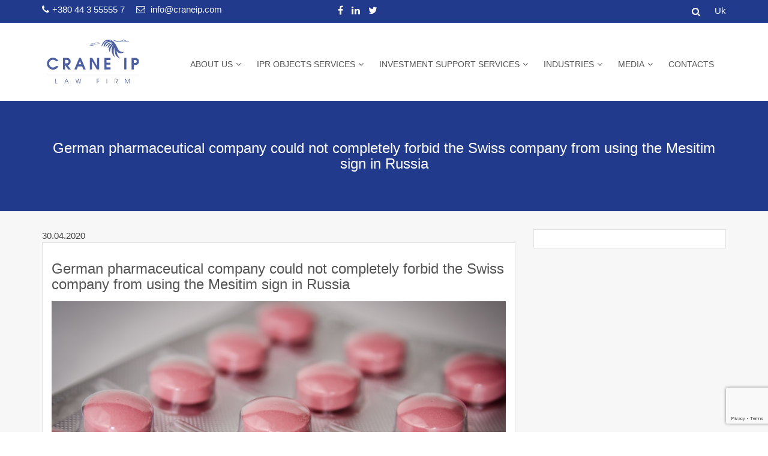

--- FILE ---
content_type: text/html
request_url: https://craneip.com/german-pharmaceutical-company-could-not-completely-forbid-the-swiss-to-use-the-mesitim-sign-in-russia/
body_size: 13027
content:
<!doctype html>
<html lang="en-GB">
<head>
    <meta charset="UTF-8">
    <meta name="viewport" content="width=device-width, initial-scale=1">
    <link rel="profile" href="http://gmpg.org/xfn/11">

    <meta name='robots' content='index, follow, max-image-preview:large, max-snippet:-1, max-video-preview:-1' />
<link rel="alternate" href="https://craneip.com/german-pharmaceutical-company-could-not-completely-forbid-the-swiss-to-use-the-mesitim-sign-in-russia/" hreflang="en" />
<link rel="alternate" href="https://craneip.com/uk/nimeczka-farmkompaniya-ne-zmogla-povnistyu-zaboronila-shvejczarskij-vikoristovuvati-poznachennya-mezitim-v-rosi%d1%97/" hreflang="uk" />

	<!-- This site is optimized with the Yoast SEO plugin v22.3 - https://yoast.com/wordpress/plugins/seo/ -->
	<!-- <link media="all" href="https://craneip.com/wp-content/cache/autoptimize/css/autoptimize_b9b1840e3bd4fa8e942e38e4652da91e.css" rel="stylesheet"> -->
<link rel="stylesheet" type="text/css" href="//craneip.com/wp-content/cache/wpfc-minified/lwqz7ag9/ho1au.css" media="all"/><title>German pharmaceutical company could not completely forbid the Swiss company from using the Mesitim sign in Russia - Crane IP</title>
	<meta name="description" content="Rospatent upheld German company Berlin-Chemie AG, which owns the Мезим/Mezym trademark, and canceled the registration of the Мезитим/Mesitim trademark" />
	<link rel="canonical" href="https://craneip.com/german-pharmaceutical-company-could-not-completely-forbid-the-swiss-to-use-the-mesitim-sign-in-russia/" />
	<meta name="twitter:label1" content="Written by" />
	<meta name="twitter:data1" content="Иван Никитченко" />
	<meta name="twitter:label2" content="Estimated reading time" />
	<meta name="twitter:data2" content="1 minute" />
	<script type="application/ld+json" class="yoast-schema-graph">{"@context":"https://schema.org","@graph":[{"@type":"Article","@id":"https://craneip.com/german-pharmaceutical-company-could-not-completely-forbid-the-swiss-to-use-the-mesitim-sign-in-russia/#article","isPartOf":{"@id":"https://craneip.com/german-pharmaceutical-company-could-not-completely-forbid-the-swiss-to-use-the-mesitim-sign-in-russia/"},"author":{"name":"Иван Никитченко","@id":"https://craneip.com/#/schema/person/89ba3ad31cb5c0aec25c39e6f545b1df"},"headline":"German pharmaceutical company could not completely forbid the Swiss company from using the Mesitim sign in Russia","datePublished":"2020-04-30T12:53:24+00:00","dateModified":"2020-06-01T13:55:45+00:00","mainEntityOfPage":{"@id":"https://craneip.com/german-pharmaceutical-company-could-not-completely-forbid-the-swiss-to-use-the-mesitim-sign-in-russia/"},"wordCount":202,"publisher":{"@id":"https://craneip.com/#organization"},"image":{"@id":"https://craneip.com/german-pharmaceutical-company-could-not-completely-forbid-the-swiss-to-use-the-mesitim-sign-in-russia/#primaryimage"},"thumbnailUrl":"https://craneip.com/wp-content/uploads/2020/05/Mezym-trademark-russia.jpg","articleSection":["Market news","Media"],"inLanguage":"en-GB"},{"@type":"WebPage","@id":"https://craneip.com/german-pharmaceutical-company-could-not-completely-forbid-the-swiss-to-use-the-mesitim-sign-in-russia/","url":"https://craneip.com/german-pharmaceutical-company-could-not-completely-forbid-the-swiss-to-use-the-mesitim-sign-in-russia/","name":"German pharmaceutical company could not completely forbid the Swiss company from using the Mesitim sign in Russia - Crane IP","isPartOf":{"@id":"https://craneip.com/#website"},"primaryImageOfPage":{"@id":"https://craneip.com/german-pharmaceutical-company-could-not-completely-forbid-the-swiss-to-use-the-mesitim-sign-in-russia/#primaryimage"},"image":{"@id":"https://craneip.com/german-pharmaceutical-company-could-not-completely-forbid-the-swiss-to-use-the-mesitim-sign-in-russia/#primaryimage"},"thumbnailUrl":"https://craneip.com/wp-content/uploads/2020/05/Mezym-trademark-russia.jpg","datePublished":"2020-04-30T12:53:24+00:00","dateModified":"2020-06-01T13:55:45+00:00","description":"Rospatent upheld German company Berlin-Chemie AG, which owns the Мезим/Mezym trademark, and canceled the registration of the Мезитим/Mesitim trademark","breadcrumb":{"@id":"https://craneip.com/german-pharmaceutical-company-could-not-completely-forbid-the-swiss-to-use-the-mesitim-sign-in-russia/#breadcrumb"},"inLanguage":"en-GB","potentialAction":[{"@type":"ReadAction","target":["https://craneip.com/german-pharmaceutical-company-could-not-completely-forbid-the-swiss-to-use-the-mesitim-sign-in-russia/"]}]},{"@type":"ImageObject","inLanguage":"en-GB","@id":"https://craneip.com/german-pharmaceutical-company-could-not-completely-forbid-the-swiss-to-use-the-mesitim-sign-in-russia/#primaryimage","url":"https://craneip.com/wp-content/uploads/2020/05/Mezym-trademark-russia.jpg","contentUrl":"https://craneip.com/wp-content/uploads/2020/05/Mezym-trademark-russia.jpg","width":826,"height":512,"caption":"Mezym trademark russia"},{"@type":"BreadcrumbList","@id":"https://craneip.com/german-pharmaceutical-company-could-not-completely-forbid-the-swiss-to-use-the-mesitim-sign-in-russia/#breadcrumb","itemListElement":[{"@type":"ListItem","position":1,"name":"Main page","item":"https://craneip.com/"},{"@type":"ListItem","position":2,"name":"German pharmaceutical company could not completely forbid the Swiss company from using the Mesitim sign in Russia"}]},{"@type":"WebSite","@id":"https://craneip.com/#website","url":"https://craneip.com/","name":"craneip.com","description":"Crane IP Law Firm","publisher":{"@id":"https://craneip.com/#organization"},"potentialAction":[{"@type":"SearchAction","target":{"@type":"EntryPoint","urlTemplate":"https://craneip.com/?s={search_term_string}"},"query-input":"required name=search_term_string"}],"inLanguage":"en-GB"},{"@type":"Organization","@id":"https://craneip.com/#organization","name":"craneip.com","url":"https://craneip.com/","logo":{"@type":"ImageObject","inLanguage":"en-GB","@id":"https://craneip.com/#/schema/logo/image/","url":"https://craneip.com/wp-content/uploads/2018/11/cropped-logo-full.png","contentUrl":"https://craneip.com/wp-content/uploads/2018/11/cropped-logo-full.png","width":170,"height":90,"caption":"craneip.com"},"image":{"@id":"https://craneip.com/#/schema/logo/image/"},"sameAs":["https://www.facebook.com/CraneIP/","https://twitter.com/IpCrane","https://www.linkedin.com/company/crane-ip-law-firm/"]},{"@type":"Person","@id":"https://craneip.com/#/schema/person/89ba3ad31cb5c0aec25c39e6f545b1df","name":"Иван Никитченко","url":"https://craneip.com/author/ivan-nikitchenko/"}]}</script>
	<!-- / Yoast SEO plugin. -->


<link href='https://fonts.gstatic.com' crossorigin='anonymous' rel='preconnect' />
<link rel="alternate" type="application/rss+xml" title="craneip.com &raquo; Feed" href="https://craneip.com/feed/" />
<link rel="alternate" type="application/rss+xml" title="craneip.com &raquo; Comments Feed" href="https://craneip.com/comments/feed/" />















<!--n2css-->


<link rel="https://api.w.org/" href="https://craneip.com/wp-json/" /><link rel="alternate" type="application/json" href="https://craneip.com/wp-json/wp/v2/posts/3843" /><link rel="EditURI" type="application/rsd+xml" title="RSD" href="https://craneip.com/xmlrpc.php?rsd" />
<meta name="generator" content="WordPress 6.4.5" />
<link rel='shortlink' href='https://craneip.com/?p=3843' />
<link rel="alternate" type="application/json+oembed" href="https://craneip.com/wp-json/oembed/1.0/embed?url=https%3A%2F%2Fcraneip.com%2Fgerman-pharmaceutical-company-could-not-completely-forbid-the-swiss-to-use-the-mesitim-sign-in-russia%2F" />
<link rel="alternate" type="text/xml+oembed" href="https://craneip.com/wp-json/oembed/1.0/embed?url=https%3A%2F%2Fcraneip.com%2Fgerman-pharmaceutical-company-could-not-completely-forbid-the-swiss-to-use-the-mesitim-sign-in-russia%2F&#038;format=xml" />
<!-- Global site tag (gtag.js) - Google Analytics -->
<script async src="https://www.googletagmanager.com/gtag/js?id=UA-130590097-1"></script>

<meta name="google-site-verification" content="bk-3B9F-DzS7_0fX2KHhFqawrxbu9THdgua0PkHvRYo" /><link rel="icon" href="https://craneip.com/wp-content/uploads/2018/12/cropped-linkedin_profile-32x32.png" sizes="32x32" />
<link rel="icon" href="https://craneip.com/wp-content/uploads/2018/12/cropped-linkedin_profile-192x192.png" sizes="192x192" />
<link rel="apple-touch-icon" href="https://craneip.com/wp-content/uploads/2018/12/cropped-linkedin_profile-180x180.png" />
<meta name="msapplication-TileImage" content="https://craneip.com/wp-content/uploads/2018/12/cropped-linkedin_profile-270x270.png" />
</head>

<body class="post-template-default single single-post postid-3843 single-format-standard wp-custom-logo right-sidebar">

<div id="page" class="site">
    <a class="skip-link screen-reader-text" href="#content">Skip to content</a>
    <a href="#" class="scrollup"><i class="fa fa-long-arrow-up" aria-hidden="true"></i></a>
    <header id="masthead" class="site-header">
        <!-- Start Top header Section -->
                    <div class="top-header">
                <div class="container">
                    <div class="row">


                        <!-- Start top contact info Section -->
                        <div class="col-xs-12 col-sm-5">
                            <div class="top-header-contact-info">

                                                                    <a class="top-phone" href="tel:+380%2044%203%2055555%207"><i
                                            class="fa  fa-phone"></i>+380 44 3 55555 7                                    </a>

                                                                    <a class="top-email" href="mailto:info@craneip.com"><i
                                            class="fa fa-envelope-o"></i> info@craneip.com                                    </a>
                                                            </div>

                        </div>
                        <!-- End top contact info Section -->


                        <!-- Start top social icon Section -->
                        <div class="col-xs-12 col-sm-7">
                            <!-- Start custom header widget area -->
                                                            <div class="top-header-socialicon">

                                    <div class="menu-social-container"><ul id="menu-social-menu-footer" class="menu"><li id="menu-item-310" class="menu-item menu-item-type-custom menu-item-object-custom menu-item-310"><a rel="nofollow" href="https://www.facebook.com/CraneIP/">facebook</a></li>
<li id="menu-item-311" class="menu-item menu-item-type-custom menu-item-object-custom menu-item-311"><a rel="nofollow" href="https://www.linkedin.com/company/crane-ip-law-firm/">linkedin</a></li>
<li id="menu-item-312" class="menu-item menu-item-type-custom menu-item-object-custom menu-item-312"><a rel="nofollow" href="https://twitter.com/IpCrane">twitter</a></li>
</ul></div>
                                </div>

                                                        <div class="language-choise"><ul>
	<li class="lang-item lang-item-10 lang-item-uk lang-item-first"><a  lang="uk" hreflang="uk" href="https://craneip.com/uk/nimeczka-farmkompaniya-ne-zmogla-povnistyu-zaboronila-shvejczarskij-vikoristovuvati-poznachennya-mezitim-v-rosi%d1%97/">Uk</a></li>
</ul>
</div>

                            <!-- End custom header widget area -->
                            <div class="header-search">
                                <p class="search-btn"><i class="fa fa-search" aria-hidden="true"></i></p>
                                <form action="https://craneip.com/" autocomplete="on" class="top-search">
    <input id="search" name="s" value="" type="text" placeholder="Search&hellip;&hellip;">
    <button type="submit"><i class="fa fa-search"></i></button>
</form>
                            </div>


                        </div>
                        <!-- End top social icon Section -->
                    </div>
                </div>
            </div>
                <!-- End Top header Section -->
        <!-- Start logo and menu Section -->
        <div class="main-header">
            <div class="container">
                <!-- Start Site title Section -->
                <div class="site-branding">
                    <p class="site-title">
                        <!-- <noscript><img src="images/logo.png" alt=""></noscript><img class="lazyload" src='data:image/svg+xml,%3Csvg%20xmlns=%22http://www.w3.org/2000/svg%22%20viewBox=%220%200%20210%20140%22%3E%3C/svg%3E' data-src="images/logo.png" alt=""> -->
                                                        <a class="navbar-brand" href="https://craneip.com/">

                                    <svg version="1.1" id="Слой_1" xmlns="http://www.w3.org/2000/svg"
                                         xmlns:xlink="http://www.w3.org/1999/xlink" x="0px" y="0px"
                                         viewBox="0 0 414 218" style="enable-background:new 0 0 414 218;"
                                         xml:space="preserve">

                                        <g>
                                            <g>
                                                <g>
                                                    <path class="st0" d="M345.1,25c-1.7-0.4-3.6-1.2-5.3-2c-0.9-0.5-3.8-2.8-4.7-2.1c-1,0.8,0.6,2.8-0.9,3.5c-0.8,0.3-3.1,0.2-3.9,0
				c-1.5-0.3-2-2.4-3.4-2.5c-0.9-0.1-3.3,0.8-4.1,1c-3.4,0.7-6.6,1.3-10.1,1.3c-3.6,0-6.3,0.1-9.8-0.5c-3.1-0.6-6.1-1.3-9.2-2
				c-1.4-0.4-2.8-0.8-4.3-1.4c-1.4-0.5-1.6-0.5-3.4-1.4c3.9,2.8,5.7,3.6,8.1,5c1.2,0.6,2.3,1.1,3.4,1.5c1.1,0.4,2.5,1.2,3.6,1.4
				c1.2,0.3,2.1,0.3,3,0.3c1.3,0,3.1,0.2,4.4,0.1c3.3-0.2,6.4-0.2,9.5-0.4c6.5-0.4,12.9-1.4,19.3-0.5c3.3,0.5,6.4,0.7,9.7,0.9
				c1.4,0.1,2.9,0.2,4.4,0.1c1.1-0.1,3.2,0.2,4.1,0c-1.5-0.2-3.2-0.7-4.8-1C348.2,25.9,347.5,25.6,345.1,25z"/>
                                                </g>
                                                <g>
                                                    <path class="st0" d="M321.1,68c-2.4-0.8-3.9-1.3-5.7-2.5c-2-1.4-3-2.5-4.3-4.7c-1.2-1.8-2.4-3.5-3.4-5.5
				c-1.2-2.1-2.2-4.3-3.3-6.5c-0.9-1.8-1.5-3.5-2.4-5.1c-0.9-1.6-1.5-2.8-2.7-5.1l-3.5-4.9c-2.1-2.8-5.3-6.2-8.1-8.3
				c-3-2.2-5.8-4.3-9.3-5.7c-8-3.2-15.4-2.5-19.2-1.4c0,0,6.6-1.2,9.9-0.3c1.6,0.3,3.1,0.6,5.3,1.5c1.8,0.7,2.8,1,4.2,1.9
				c3.1,2.2,2.3,3,2.3,3s0,0,0,0c0,0,0,0,0,0c-14.2-6.7-24.2-5-31,4c-2.4,3.1-7,8.6-9.6,19.6c4.8-4.1,8.4-12.1,12.5-16.7
				c2.1-2.3,2.6-3,4.9-4.8c2.5-1.9,9.8-3.4,13.6-1.9l1,0.4c-6.3-0.2-11.7,2-14,4.4c-2.7,2.8-8.6,8.7-7.9,20.2
				c4.8-4.1,7-11.9,11.8-15.9c3-2.5,4.9-3.3,7.7-4.4c3-1.1,7.6-2.6,15.8,1.8l0,0c-4.8-1.3-10.3-1.2-14.6,1.3
				c-3.8,2.1-13.9,8.6-12.7,17.5c5.8-7.3,7.6-9.4,12.9-13.4c2.9-2.2,8.5-4.8,17.3-2.8c-4.2,0.2-7,0.8-11,2.5
				c-3.2,1.4-12.5,7.5-10.5,18.1c3.7-6.2,6.9-9.8,11.2-13.5c2.2-2.1,5.6-3.1,8.1-4.1c-4,2.4-7.5,5.8-9.4,8.6
				c-2.3,3.1-9.8,13.5-1.8,24c1.4-12.3,3.8-15.5,6.4-20.6c1.1-2.1,4.2-6.2,7.5-7.7c-1,2.3-2.6,3.9-3.7,6.3c-2,4.3-2.3,9.7-2.5,14.4
				c-0.1,3.6,0.3,6.8,1.4,10.3c0.8,2.3,1.9,5.7,3.2,7.9c2.1,3.5,2.8,4.4,4.8,6.4c3.7,3.8,4.2,3.7,5.2,4.8c-0.7-1.8-1.4-2.9-2.5-5
				c-0.8-1.6-1.4-2.4-1.9-3.9c-1.2-3.4-2-7.2-2.1-10.6c-0.2-7.2-0.1-9.9,0.9-14.9c0.3-1.6,1.4-3.3,2.3-5.6c-0.3,2.3-0.2,4.8-0.1,7
				c0.1,4.8,1.2,10.3,2.3,14.8c0.9,3.5,1.6,6.6,3.7,9.7c1.4,2,2.9,3.7,4.7,5.4c3,2.8,4.4,3.4,6.9,5c4,2.5,5.2,3,6.3,3.7
				c-1.2-1.3-2.2-2.4-3.8-4.1c-1.2-1.3-3.6-4.6-4.5-5.9c-0.7-1.1-2.1-3.4-3.4-6.8c-2.6-6.8-2.5-9.7-3.3-14.5
				c-0.1-0.6-0.4-1.4-0.6-2.3c1.8,4.1,4.2,7.6,8.7,9.4c4.2,1.7,8.4,2.1,13.2,1.2c3-0.5,8.5-3.2,10.4-5.5c-0.6,0.1-1.9,0.4-2.6,0.5
				C327.6,69.7,324.9,69.3,321.1,68z"/>
                                                </g>
                                                <g>
                                                    <path class="st0" d="M215.6,33.1c-2.4,0.8-5,2-7.5,2.2c-1.2,0.1-2.2-0.9-3.2-0.8c-0.4,0.1-0.4,0.7-1,0.9
				c-0.7,0.2-1.8-0.2-2.6-0.1c-2.1,0.1-5.5,1-7.4,1.5c2.8-0.2,2.8-0.7,4.5,1c-1.7,0.6-5-1.5-6.3,0.5c1.3-0.9,4.2,0.1,5.8,0.2
				c1.5,0.1,3.1,0.2,4.6,0.1c2.1-0.1,4.5-0.3,6.3-1.3c6-3.5,12.9-5.5,19.7-6.9c0.3-0.1,0.6-0.1,0.9-0.2l0.8-0.3c0.6-0.2,1-0.4,1-1
				c-3.1,0.4-5.4,1.1-7.8,1.7C220.7,31.2,218.2,32.1,215.6,33.1z"/>
                                                </g>
                                                <g>
                                                    <path class="st0"
                                                          d="M190.6,43.1c0.9,0.4,2,0.2,3.1,0C192.7,42.7,191.5,42.7,190.6,43.1z"/>
                                                </g>
                                                <g>
                                                    <path class="st0" d="M220.2,36.9c-2.7,0.7-5.2,1.6-7.8,2.5c-2.4,0.8-5,2-7.5,2.2c-1.2,0.1-0.8-0.5-1.8-0.4
				c-0.4,0.1-1.8,0.4-2.5,0.5c-0.7,0.2-2.5,0.6-3.3,0.7c-1.1,0.1-2.4,0.4-3.7,0.7c0.6,0.2,1.1,0.5,1.4,1c-1.7,0.6-5-1.5-6.3,0.5
				c1.3-0.8,4.2,0.1,5.8,0.2c1.5,0.1,3.1,0.2,4.6,0.1c2.1-0.1,4.5-0.3,6.3-1.3c6-3.5,12.9-5.5,19.7-6.9l1.6-0.4
				c3.5-1,11.4-2.6,11.5-3.1C236,32.8,222.5,36.4,220.2,36.9z"/>
                                                </g>
                                                <path class="st0" d="M331.8,18.8c-2.1,0-3.2,0.7-4.1,1.1c0.7,0.4,2.4,0.8,3.6,1c0,0.1-0.1,0.2-0.1,0.3c0,0.7,0.6,1.2,1.3,1.2
			c0.7,0,1.3-0.5,1.3-1.2c0-0.1,0-0.2-0.1-0.3c0.7-0.1,1.2-0.3,0.9-0.7C334.2,19.5,333.4,18.8,331.8,18.8z"/>
                                            </g>
                                            <g>
                                                <polygon class="st0"
                                                         points="55.4,178.3 53.6,178.3 53.6,196.5 63,196.5 63,194.9 55.4,194.9 		"/>
                                                <path class="st0"
                                                      d="M98.5,178.3l-7.8,18.2h1.9l2.7-6.1h8.5l2.6,6.1h2l-7.8-18.2H98.5z M95.9,188.7l3.6-8.3l3.5,8.3H95.9z"/>
                                                <polygon class="st0" points="153,194.2 148.6,178.3 146.9,178.3 142.5,194.2 138,178.3 136.1,178.3 141.4,196.5 143.7,196.5
			147.7,181.6 151.7,196.5 154.1,196.5 159.3,178.3 157.4,178.3 		"/>
                                                <polygon class="st0" points="222.8,196.5 224.6,196.5 224.6,188.2 231.8,188.2 231.8,186.5 224.6,186.5 224.6,180 232.1,180
			232.1,178.3 222.8,178.3 		"/>
                                                <rect x="262.1" y="178.3" class="st0" width="1.8" height="18.2"/>
                                                <path class="st0" d="M307.3,184.2c0-1.1-0.2-2.1-0.7-2.9c-0.4-0.8-1.1-1.5-1.9-2c-1.1-0.6-2.9-0.9-5.2-0.9h-4.5v18.2h1.8V180h2.6
			c1.9,0,3.3,0.2,4.2,0.7c0.6,0.3,1.1,0.7,1.4,1.3c0.3,0.6,0.5,1.3,0.5,2.2c0,2-0.9,3.3-2.6,3.8c-0.8,0.2-2.2,0.3-4.2,0.3l6.1,8.3
			h2.3l-5.1-6.8c1.7-0.2,3.1-0.8,4-1.7C306.8,187.1,307.3,185.8,307.3,184.2z"/>
                                                <polygon class="st0" points="346.6,193.8 340,178.3 337.2,178.3 337.2,196.5 339,196.5 339,180.3 345.8,196.5 347.4,196.5
			354.2,180.3 354.2,196.5 356,196.5 356,178.3 353.2,178.3 		"/>
                                            </g>
                                            <path class="st0" d="M32.7,105.8c2.9-3.4,6.8-5.1,11.7-5.1c2.7,0,5.1,0.5,7,1.4c1.9,0.9,3.7,2.4,5.3,4.5h9.7
		c-0.9-2-1.8-3.6-2.7-4.8c-0.9-1.2-2.1-2.5-3.6-3.8c-2.2-1.8-4.6-3.2-7.4-4.2c-2.7-1-5.6-1.5-8.5-1.5c-3.3,0-6.4,0.6-9.3,1.9
		c-3,1.3-5.5,3-7.7,5.1c-2.1,2.1-3.9,4.7-5.1,7.7c-1.3,3-1.9,6.1-1.9,9.3c0,2.2,0.3,4.4,0.9,6.5c0.6,2.1,1.4,4.1,2.5,5.9
		c1.1,1.8,2.3,3.4,3.9,4.9c1.5,1.5,3.2,2.8,5,3.8c1.8,1.1,3.8,1.9,5.9,2.4c2.1,0.6,4.3,0.9,6.6,0.9c4.8,0,9.2-1.2,13-3.7
		c3.9-2.5,6.8-5.9,8.6-10.2H56.2c-1.9,2-3.8,3.4-5.6,4.2c-1.8,0.8-3.8,1.3-6.1,1.3c-2.8,0-5.5-0.7-7.9-2.2c-2.4-1.4-4.3-3.4-5.7-5.8
		c-1.4-2.5-2.1-5.1-2.1-8c0-1.9,0.3-3.8,1-5.7C30.6,108.8,31.5,107.1,32.7,105.8z"/>
                                            <path class="st0" d="M108.3,121.3c1-0.5,2-1.1,3-1.9c3.4-2.7,5.1-6.5,5.1-11.3c0-4.8-1.5-8.5-4.6-11.3c-1.5-1.4-3.3-2.3-5.2-2.9
		c-1.9-0.5-4.6-0.8-7.9-0.8H85.1v46.8h8.7v-18l12.3,18h10.7l-12.7-17.3C105.9,122.2,107.3,121.7,108.3,121.3z M93.8,115.4v-14.1h3.9
		c3.7,0,6.3,0.5,7.6,1.5c1.6,1.2,2.4,3,2.4,5.4c0,2.5-0.8,4.3-2.3,5.4c-1.5,1.1-3.9,1.7-7.3,1.7H93.8z"/>
                                            <path class="st0"
                                                  d="M150.8,93.1l-19.5,46.8h9.6l5.2-12.1h16.7l5,12.1h9.6l-19.7-46.8H150.8z M149.3,119.5l5-14.2l5,14.2H149.3z"/>
                                            <polygon class="st0" points="223.6,127.2 204.1,93.1 194.2,93.1 194.2,139.9 202.9,139.9 202.9,105.9 222.5,139.9 232.2,139.9
		232.2,93.1 223.6,93.1 	"/>
                                            <polygon class="st0" points="253.2,139.9 278.3,139.9 278.3,131.6 261.9,131.6 261.9,120.7 277.7,120.7 277.7,112.4 261.9,112.4
		261.9,101.4 278.3,101.4 278.3,93.1 253.2,93.1 	"/>
                                            <rect x="333.8" y="93.1" class="st0" width="8.7" height="46.8"/>
                                            <path class="st0" d="M387.5,95.5c-1.4-0.9-3-1.5-4.8-1.9c-1.8-0.4-4.3-0.5-7.5-0.5h-11.6v46.8h8.7v-17.8h2.8c3.2,0,5.6-0.1,7.4-0.4
		c1.8-0.3,3.3-0.8,4.5-1.5c2-1.1,3.6-2.8,4.8-5.1c1.2-2.3,1.7-4.8,1.7-7.6c0-2.6-0.5-5-1.5-7.1C390.9,98.4,389.4,96.7,387.5,95.5z
		 M383.6,111.2c-0.7,1-1.7,1.6-2.9,2c-1.3,0.4-3.3,0.6-5.9,0.6h-2.5v-12.4h2.9c2.4,0,4.3,0.1,5.5,0.4c1.3,0.4,2.2,1.1,3,2.1
		c0.7,1.1,1.1,2.3,1.1,3.8C384.7,109.1,384.3,110.2,383.6,111.2z"/>
                                            <g class="st1">
                                                <g class="st2">
                                                    <path class="st3" d="M-8.7-150.5c-7.1-1.6-14.7-4.7-21.6-8.3c-3.6-1.9-15.5-11.3-19-8.6c-3.9,3.2,2.6,11.3-3.7,14.1
				c-3.1,1.2-12.6,0.8-15.7,0c-6.3-1.2-8.1-9.6-14-10c-3.5-0.4-13.4,3.2-16.9,3.9c-13.8,2.8-27,5.3-41.2,5.3
				c-14.6,0-25.5,0.4-40.1-2c-12.6-2.4-25.1-5.1-37.7-8.3c-5.9-1.6-11.4-3.4-17.7-5.5c-5.9-2-6.7-1.8-13.8-5.5
				c15.7,11.4,23,14.8,32.9,20.4c4.7,2.4,9.5,4.5,14.1,6.2c4.6,1.7,10.4,4.9,14.7,5.7c4.7,1.2,8.4,1.3,12.3,1.3
				c5.3,0,12.7,0.8,17.8,0.4c13.4-0.8,26-0.7,38.9-1.4c26.3-1.6,52.6-5.7,78.5-2.1c13.4,2,26.1,3,39.5,3.8c5.9,0.4,11.7,0.9,18,0.5
				c4.3-0.3,12.8,0.7,16.8-0.1c-6.3-0.8-13.2-2.9-19.4-4.2C4.2-147,1.1-148.3-8.7-150.5z"/>
                                                </g>
                                                <g class="st2">
                                                    <path class="st3"
                                                          d="M-237.9-83.9C-238.1-83.6-238-83.8-237.9-83.9L-237.9-83.9z"/>
                                                </g>
                                                <g class="st2">
                                                    <path class="st3" d="M-309.9-102.1c11.9-9,34.8-19.7,70.4-11.2c-17.3,1-28.4,3.4-45,10.4c-13.1,5.5-50.8,30.5-42.9,73.6
				c14.9-25.1,28.2-40.1,45.9-55c9-8.4,22.9-12.7,32.9-16.9c-16.3,9.7-30.5,23.7-38.5,34.9c-9.2,12.5-40.1,55.1-7.3,97.7
				c5.9-50.1,15.4-63.1,25.9-84.1c4.4-8.7,17.2-25.1,30.6-31.3c-4.2,9.4-10.5,15.8-15.2,25.6c-8.4,17.6-9.4,39.7-10.1,58.7
				c-0.5,14.7,1.2,27.5,5.8,41.9c3.1,9.6,7.7,23.3,12.9,32.2c8.4,14.4,11.5,17.8,19.6,26.1c15.2,15.6,17.1,15.1,21.2,19.6
				c-2.7-7.2-5.9-12-10.2-20.3c-3.3-6.4-5.6-9.7-7.9-16c-4.9-13.8-8-29.2-8.4-43.1c-1-29.4-0.5-40.2,3.5-60.7
				c1.3-6.4,5.5-13.3,9.2-22.7c-1,9.5-0.7,19.6-0.3,28.7c0.5,19.5,4.7,42.1,9.4,60.5c3.7,14.2,6.6,26.9,15,39.4
				c5.6,8.3,11.8,14.9,19.3,22c12.1,11.4,17.9,14,28,20.4c16.1,10.3,21,12.3,25.7,15c-5-5.2-9-9.9-15.5-16.6
				c-4.9-5.2-14.6-18.7-18.4-24.2c-3-4.4-8.5-14-13.9-27.9c-10.7-27.5-10.1-39.5-13.6-59.2c-0.5-2.6-1.5-5.8-2.3-9.4
				c7.2,16.6,17.1,31.1,35.3,38.3c17.3,6.8,34.3,8.6,53.7,4.9c12.1-2.1,34.6-13,42.5-22.5c-2.6,0.5-7.9,1.7-10.5,2.1
				c-17,2.6-28.3,0.8-43.8-4.2c-9.7-3.2-16-5.1-23.3-10c-8.3-5.6-12.4-10.3-17.6-19.2c-4.7-7.4-9.7-14.5-13.9-22.4
				c-4.7-8.4-9-17.5-13.6-26.3c-3.8-7.3-6.1-14.3-9.9-20.9c-3.8-6.6-6.1-11.5-11.1-20.7l-14.2-20c-8.4-11.6-21.5-25.3-33-33.7
				c-12.1-8.9-23.8-17.6-38-23.3c-29-11.7-56.3-10.6-72.9-7v0.5c8.6-1.2,25.1-3,34.9-0.5c6.4,1.1,12.4,2.5,21.7,6
				c7.5,2.8,11.5,4,17.1,7.9c12.6,8.9,9.3,12.3,9.3,12.3s0,0,0.1,0c0.2,0.1,0.1,0,0,0c0,0-0.1,0-0.1,0c-32.9-15.5-60.3-19.9-83-14.1
				v17.1c13.3-4.5,32.5-6.5,44.2-2.1l4,1.8c-19.5-0.8-36.9,4.4-48.2,11.2v31.1c2.2-2.5,4.5-4.7,6.9-6.8c12.2-10,19.9-13.6,31.2-17.8
				c12-4.5,31-10.4,64.5,7.5l0.1,0c-19.7-5.4-42-4.7-59.6,5.3c-10,5.6-31.1,18.7-43.1,37.3v23.4C-336.7-79.8-328.5-88-309.9-102.1z"
                                                    />
                                                </g>
                                                <g class="st2">
                                                    <path class="st3"
                                                          d="M-270.9-152.3C-270.8-152.3-270.7-152.2-270.9-152.3L-270.9-152.3z"/>
                                                </g>
                                                <path class="st4" d="M-62.9-176c-8.7,0-13.2,2.8-16.6,4.6c3,1.7,9.8,3.5,14.5,4c-0.1,0.3-0.2,0.7-0.2,1.1c0,2.7,2.3,4.9,5.1,4.9
			c2.8,0,5.1-2.2,5.1-4.9c0-0.4-0.1-0.8-0.2-1.1c2.7-0.4,4.7-1.1,3.7-2.9C-52.9-173-56.1-176-62.9-176z"/>
                                            </g>
                                            <g class="st1">
                                                <g class="st2">
                                                    <path class="st3" d="M768.6,264.1c-9.4,0-16.4,0.3-25.8-1.3c-8.1-1.5-16.1-3.3-24.2-5.3c-3.8-1-7.3-2.2-11.4-3.6
				c-3.8-1.3-4.3-1.2-8.9-3.6c10.1,7.3,14.8,9.5,21.1,13.1c3,1.5,6.1,2.9,9,4c3,1.1,6.7,3.1,9.4,3.6c3,0.8,5.4,0.8,7.9,0.8
				c3.4,0,8.2,0.5,11.5,0.3c4-0.2,8-0.3,11.9-0.4v-7.7C769.1,264.1,768.9,264.1,768.6,264.1z"/>
                                                </g>
                                                <g class="st2">
                                                    <path class="st3"
                                                          d="M706.3,309.2C706.3,309.2,706,309.6,706.3,309.2L706.3,309.2z"/>
                                                </g>
                                                <g class="st2">
                                                    <path class="st3" d="M764.4,360.4c-3-4.7-6.2-9.3-8.9-14.4c-3-5.4-5.8-11.3-8.8-16.9c-2.5-4.7-3.9-9.2-6.4-13.4
				c-2.4-4.3-3.9-7.4-7.1-13.3l-9.1-12.9c-5.4-7.4-13.8-16.2-21.2-21.7c-7.8-5.8-15.3-11.3-24.4-15c-20.9-8.4-40.5-6.5-50.5-3.6
				c0,0,17.2-3.1,26-0.9c4.1,0.7,8,1.6,13.9,3.9c4.8,1.8,7.4,2.5,11,5.1c8.1,5.8,6,7.9,6,7.9s0.1,0,0.1,0c0,0-0.1,0-0.1,0
				c-37.1-17.5-63.5-13.1-81.4,10.6c-6.2,8.2-18.4,22.7-25.1,51.4c12.5-10.8,21.9-31.6,32.9-43.9c5.4-6.1,6.7-7.8,12.9-12.6
				c6.5-5,25.6-8.8,35.8-4.9l2.6,1.1c-16.6-0.6-30.8,5.3-36.8,11.6c-7.2,7.4-22.6,22.9-20.7,52.8c12.5-10.8,18.2-31.2,30.9-41.6
				c7.8-6.4,12.8-8.8,20.1-11.5c7.7-2.9,19.9-6.7,41.5,4.8l0.1,0c-12.7-3.5-27-3-38.3,3.4c-9.8,5.5-36.5,22.5-33.2,45.9
				c15.1-19.2,20.1-24.6,33.8-35c7.6-5.8,22.4-12.7,45.3-7.2c-11.1,0.6-18.3,2.2-28.9,6.7c-8.4,3.6-32.7,19.6-27.6,47.3
				c9.6-16.1,18.2-25.8,29.5-35.4c5.8-5.4,14.7-8.2,21.2-10.9c-10.5,6.3-19.6,15.3-24.7,22.4c-5.9,8.1-25.8,35.5-4.7,62.8
				c3.8-32.2,9.9-40.6,16.7-54.1c2.8-5.6,11-16.2,19.7-20.1c-2.7,6-6.8,10.2-9.7,16.5c-5.4,11.3-6.1,25.5-6.5,37.8
				c-0.3,9.4,0.7,17.7,3.7,26.9c2,6.2,4.9,15,8.3,20.7c5.4,9.2,7.4,11.5,12.6,16.8c3.1,3.2,5.3,5.3,7,6.8h4
				c-1.1-2.2-2.4-4.4-3.9-7.2c-2.1-4.1-3.6-6.3-5.1-10.3c-3.2-8.9-5.1-18.8-5.4-27.7c-0.6-18.9-0.3-25.9,2.3-39
				c0.8-4.1,3.6-8.5,5.9-14.6c-0.7,6.1-0.4,12.6-0.2,18.5c0.3,12.5,3,27.1,6.1,38.9c2.4,9.1,4.2,17.3,9.7,25.3
				c3.6,5.3,7.6,9.6,12.4,14.2c0.8,0.7,1.5,1.4,2.2,2H764c-1.6-2.2-2.9-4.1-3.8-5.4c-1.9-2.8-5.5-9-8.9-17.9
				c-6.9-17.7-6.5-25.4-8.8-38.1c-0.3-1.7-1-3.7-1.5-6c4.6,10.7,11,20,22.7,24.7c1.9,0.7,3.7,1.3,5.6,1.9v-26.4
				C767.6,365.4,766.1,363.2,764.4,360.4z"/>
                                                </g>
                                                <g class="st2">
                                                    <path class="st3" d="M514.2,287.5c-6.3,2-13.2,5.2-19.6,5.9c-3.1,0.2-5.9-2.3-8.4-2c-1,0.2-0.9,2-2.7,2.3
				c-1.8,0.6-4.8-0.4-6.8-0.4c-5.6,0.3-14.3,2.6-19.4,3.8c7.3-0.5,7.4-1.8,11.7,2.6c-4.5,1.6-13.1-4-16.6,1.3
				c3.5-2.2,10.9,0.2,15.2,0.6c4,0.4,8.1,0.5,12.2,0.3c5.6-0.3,11.7-0.7,16.6-3.3c15.8-9.3,33.8-14.5,51.7-18.2
				c0.8-0.2,1.6-0.4,2.3-0.6l2.2-0.8c1.6-0.6,2.6-1,2.7-2.5c-8.1,0.9-14.1,2.9-20.5,4.5C527.5,282.7,521,285,514.2,287.5z"/>
                                                </g>
                                                <g class="st2">
                                                    <path class="st3"
                                                          d="M448.7,313.8c2.5,1,5.4,0.7,8.3,0.1C454.4,312.8,451,312.7,448.7,313.8z"/>
                                                </g>
                                                <g class="st2">
                                                    <path class="st3" d="M526.2,297.7c-7.1,1.8-13.6,4.1-20.4,6.5c-6.3,2-13.2,5.2-19.6,5.9c-3.1,0.2-2.2-1.4-4.7-1.2
				c-1,0.2-4.7,1.1-6.5,1.4c-1.8,0.6-6.5,1.7-8.5,1.8c-2.9,0.1-6.2,1.1-9.4,1.8c1.4,0.6,2.6,1.4,3.4,2.5c-4.5,1.6-13.1-4-16.6,1.3
				c3.5-2.2,10.9,0.2,15.2,0.6c4,0.4,8.1,0.5,12.2,0.3c5.6-0.3,11.7-0.7,16.6-3.3c15.8-9.3,33.8-14.5,51.7-18.2l4.3-1
				c9.1-2.6,30-6.7,30.1-8.2C567.8,286.8,532.2,296.1,526.2,297.7z"/>
                                                </g>
                                            </g>
                                            <g class="st1">
                                                <g class="st2">
                                                    <path class="st3" d="M761.6,150c-1.5-0.4-3-0.9-4.6-1.4c-1.5-0.5-1.7-0.5-3.6-1.4c4.1,3,6,3.9,8.6,5.3c1.2,0.6,2.5,1.2,3.7,1.6
				c1.2,0.4,2.6,1.2,3.7,1.4v-3.8C766.7,151.1,764.2,150.6,761.6,150z"/>
                                                </g>
                                                <g class="st2">
                                                    <path class="st3" d="M767.5,168.1l-3.7-5.2c-2.2-3-5.6-6.6-8.6-8.8c-3.1-2.3-6.2-4.6-9.9-6.1c-8.4-3.4-16.4-2.6-20.4-1.5
				c0,0,7-1.3,10.5-0.4c1.7,0.3,3.2,0.7,5.6,1.6c1.9,0.7,3,1,4.4,2.1c3.3,2.3,2.4,3.2,2.4,3.2s0,0,0,0c0,0,0,0,0,0
				c-15-7.1-25.7-5.3-32.9,4.3c-2.5,3.3-7.4,9.2-10.2,20.8c5-4.4,8.9-12.8,13.3-17.8c2.2-2.5,2.7-3.2,5.2-5.1c2.6-2,10.3-3.6,14.5-2
				l1.1,0.5c-6.7-0.3-12.5,2.2-14.9,4.7c-2.9,3-9.1,9.3-8.4,21.4c5-4.4,7.4-12.6,12.5-16.9c3.2-2.6,5.2-3.5,8.1-4.6
				c3.1-1.2,8.1-2.7,16.8,2l0,0c-5.1-1.4-10.9-1.2-15.5,1.4c-4,2.2-14.8,9.1-13.4,18.6c6.1-7.8,8.1-10,13.7-14.2
				c3.1-2.3,9.1-5.1,18.3-2.9c-4.5,0.3-7.4,0.9-11.7,2.7c-3.4,1.4-13.2,7.9-11.2,19.2c3.9-6.5,7.3-10.4,11.9-14.3
				c2.3-2.2,6-3.3,8.6-4.4c-4.2,2.5-7.9,6.2-10,9.1c-2.4,3.3-10.4,14.3-1.9,25.4c1.5-13,4-16.4,6.8-21.9c1.1-2.3,4.5-6.5,8-8.1
				c-1.1,2.4-2.7,4.1-3.9,6.7c-2.2,4.6-2.5,10.3-2.6,15.3c-0.1,3.8,0.3,7.2,1.5,10.9c0.8,2.5,2,6.1,3.4,8.4c2.2,3.7,3,4.6,5.1,6.8
				c4,4.1,4.4,3.9,5.5,5.1c-0.7-1.9-1.5-3.1-2.7-5.3c-0.9-1.7-1.5-2.5-2-4.2c-1.3-3.6-2.1-7.6-2.2-11.2c-0.2-7.6-0.1-10.5,0.9-15.8
				c0.3-1.7,1.4-3.5,2.4-5.9c-0.3,2.5-0.2,5.1-0.1,7.5c0.1,5.1,1.2,11,2.5,15.7c1,3.7,1.7,7,3.9,10.2c0.3,0.5,0.7,0.9,1.1,1.4v-45
				C768.8,170.5,768.3,169.5,767.5,168.1z"/>
                                                </g>
                                                <g class="st2">
                                                    <path class="st3" d="M678.9,162.1c-2.5,0.8-5.3,2.1-7.9,2.4c-1.2,0.1-2.4-0.9-3.4-0.8c-0.4,0.1-0.4,0.8-1.1,0.9
				c-0.7,0.2-1.9-0.2-2.8-0.1c-2.3,0.1-5.8,1.1-7.8,1.6c2.9-0.2,3-0.7,4.7,1.1c-1.8,0.7-5.3-1.6-6.7,0.5c1.4-0.9,4.4,0.1,6.1,0.3
				c1.6,0.1,3.3,0.2,4.9,0.1c2.3-0.1,4.8-0.3,6.7-1.3c6.4-3.7,13.7-5.9,20.9-7.4c0.3-0.1,0.6-0.1,0.9-0.2l0.9-0.3
				c0.6-0.3,1-0.4,1.1-1c-3.3,0.4-5.7,1.2-8.3,1.8C684.2,160.2,681.6,161.1,678.9,162.1z"/>
                                                </g>
                                                <g class="st2">
                                                    <path class="st3"
                                                          d="M652.4,172.7c1,0.4,2.1,0.3,3.3,0C654.6,172.3,653.3,172.3,652.4,172.7z"/>
                                                </g>
                                                <g class="st2">
                                                    <path class="st3" d="M683.7,166.2c-2.9,0.7-5.5,1.7-8.3,2.7c-2.5,0.8-5.3,2.1-7.9,2.4c-1.2,0.1-0.9-0.6-1.9-0.5
				c-0.4,0.1-1.9,0.4-2.6,0.6c-0.7,0.2-2.6,0.7-3.5,0.7c-1.2,0.1-2.6,0.5-3.9,0.7c0.6,0.2,1.1,0.5,1.5,1c-1.8,0.7-5.3-1.6-6.7,0.5
				c1.4-0.9,4.4,0.1,6.1,0.3c1.6,0.1,3.3,0.2,4.9,0.1c2.3-0.1,4.8-0.3,6.7-1.3c6.4-3.7,13.7-5.9,20.9-7.4l1.7-0.4
				c3.7-1,12.1-2.7,12.2-3.3C700.6,161.8,686.2,165.6,683.7,166.2z"/>
                                                </g>
                                            </g>
                                        </g>
                                        <line class="st5" x1="19.1" y1="159" x2="393.4" y2="159"/>
</svg>

                                </a>

                                                </div>
                <!-- End Site title Section -->
                <!-- Start Menu Section -->
                <div class="menu">
                    <!--<nav id="site-navigation" class="main-navigation" role="navigation"> -->
                    <div class="nav-wrapper">
                        <!-- for toogle menu -->
                        <div class="visible-xs visible-sm  clearfix"><span id="showbutton" class="clearfix"><noscript><img
                                    class="img-responsive grow"
                                    src="https://craneip.com/wp-content/themes/business-epic/assets/images/button.png" alt=""/></noscript><img
                                    class="lazyload img-responsive grow"
                                    src='data:image/svg+xml,%3Csvg%20xmlns=%22http://www.w3.org/2000/svg%22%20viewBox=%220%200%20210%20140%22%3E%3C/svg%3E' data-src="https://craneip.com/wp-content/themes/business-epic/assets/images/button.png" alt=""/></span>
                        </div>
                        <div class=""></div>

                        <nav class="column-12 im-hiding">
                            <div class="clearfix">
                                <div class="menu-main-menu-container"><ul id="menu-main-menu" class="main-nav"><li id="menu-item-3932" class="menu-item menu-item-type-custom menu-item-object-custom menu-item-has-children menu-item-3932"><a href="#">About us</a>
<ul class="sub-menu">
	<li id="menu-item-259" class="menu-item menu-item-type-post_type menu-item-object-post menu-item-259"><a href="https://craneip.com/why-crane-ip/">Why Crane IP</a></li>
	<li id="menu-item-258" class="menu-item menu-item-type-post_type menu-item-object-post menu-item-258"><a href="https://craneip.com/where-we-work/">Where we work</a></li>
	<li id="menu-item-968" class="menu-item menu-item-type-taxonomy menu-item-object-category menu-item-968"><a href="https://craneip.com/category/about-us/key-persons/">Key Persons</a></li>
	<li id="menu-item-1331" class="menu-item menu-item-type-post_type menu-item-object-post menu-item-1331"><a href="https://craneip.com/our-partners/">Partners&#038;Membership</a></li>
	<li id="menu-item-3017" class="menu-item menu-item-type-post_type menu-item-object-post menu-item-3017"><a rel="privacy-policy" href="https://craneip.com/privacy-policy/">Privacy Policy</a></li>
</ul>
</li>
<li id="menu-item-112" class="menu-item menu-item-type-taxonomy menu-item-object-category menu-item-has-children menu-item-112"><a href="https://craneip.com/category/services/">IPR objects services</a>
<ul class="sub-menu">
	<li id="menu-item-253" class="menu-item menu-item-type-post_type menu-item-object-post menu-item-253"><a href="https://craneip.com/trademarks/">Trademarks</a></li>
	<li id="menu-item-254" class="menu-item menu-item-type-post_type menu-item-object-post menu-item-254"><a href="https://craneip.com/utility-models-and-inventions/">Utility models and Inventions</a></li>
	<li id="menu-item-251" class="menu-item menu-item-type-post_type menu-item-object-post menu-item-251"><a href="https://craneip.com/industrial-designs/">Industrial designs</a></li>
	<li id="menu-item-249" class="menu-item menu-item-type-post_type menu-item-object-post menu-item-249"><a href="https://craneip.com/copyright/">Copyright</a></li>
	<li id="menu-item-250" class="menu-item menu-item-type-post_type menu-item-object-post menu-item-250"><a href="https://craneip.com/geographical-indications/">Geographical indications</a></li>
	<li id="menu-item-403" class="menu-item menu-item-type-post_type menu-item-object-post menu-item-403"><a href="https://craneip.com/intellectual-property-rights-protection/">Intellectual property rights protection</a></li>
	<li id="menu-item-3954" class="menu-item menu-item-type-post_type menu-item-object-post menu-item-3954"><a href="https://craneip.com/product-compliance/">Product compliance</a></li>
	<li id="menu-item-252" class="menu-item menu-item-type-post_type menu-item-object-post menu-item-252"><a href="https://craneip.com/ip-management/">IP-management</a></li>
</ul>
</li>
<li id="menu-item-2426" class="menu-item menu-item-type-taxonomy menu-item-object-category menu-item-has-children menu-item-2426"><a href="https://craneip.com/category/investment-support-services/">Investment support services</a>
<ul class="sub-menu">
	<li id="menu-item-2428" class="menu-item menu-item-type-post_type menu-item-object-post menu-item-2428"><a href="https://craneip.com/market-entry-support/">Market entry support</a></li>
	<li id="menu-item-1965" class="menu-item menu-item-type-post_type menu-item-object-post menu-item-1965"><a href="https://craneip.com/integrated-ip-law-services/">Integrated IP Law services</a></li>
	<li id="menu-item-3107" class="menu-item menu-item-type-post_type menu-item-object-post menu-item-3107"><a href="https://craneip.com/customs-procedures/">Customs procedures</a></li>
	<li id="menu-item-3109" class="menu-item menu-item-type-post_type menu-item-object-post menu-item-3109"><a href="https://craneip.com/competition-antitrust/">Competition &#038; Antitrust</a></li>
	<li id="menu-item-3108" class="menu-item menu-item-type-post_type menu-item-object-post menu-item-3108"><a href="https://craneip.com/taxation/">Taxation</a></li>
	<li id="menu-item-3111" class="menu-item menu-item-type-post_type menu-item-object-post menu-item-3111"><a href="https://craneip.com/corporate-and-ma/">Corporate and M&#038;A</a></li>
	<li id="menu-item-3110" class="menu-item menu-item-type-post_type menu-item-object-post menu-item-3110"><a href="https://craneip.com/real-estate/">Real Estate</a></li>
	<li id="menu-item-3197" class="menu-item menu-item-type-post_type menu-item-object-post menu-item-3197"><a href="https://craneip.com/gr-public-private-partnership/">GR &#038; Public-private partnership</a></li>
</ul>
</li>
<li id="menu-item-113" class="menu-item menu-item-type-taxonomy menu-item-object-category menu-item-has-children menu-item-113"><a href="https://craneip.com/category/industries/">Industries</a>
<ul class="sub-menu">
	<li id="menu-item-264" class="menu-item menu-item-type-post_type menu-item-object-post menu-item-264"><a href="https://craneip.com/fmcg-retail/">FMCG &#038; Retail</a></li>
	<li id="menu-item-268" class="menu-item menu-item-type-post_type menu-item-object-post menu-item-268"><a href="https://craneip.com/pharmaceuticals-healthcare/">Pharmaceuticals &#038; Healthcare</a></li>
	<li id="menu-item-265" class="menu-item menu-item-type-post_type menu-item-object-post menu-item-265"><a href="https://craneip.com/it-technology/">IT &#038; Technology</a></li>
	<li id="menu-item-2111" class="menu-item menu-item-type-post_type menu-item-object-post menu-item-2111"><a href="https://craneip.com/fashion/">Fashion</a></li>
	<li id="menu-item-267" class="menu-item menu-item-type-post_type menu-item-object-post menu-item-267"><a href="https://craneip.com/media-advertising/">Media &#038; Advertising</a></li>
	<li id="menu-item-260" class="menu-item menu-item-type-post_type menu-item-object-post menu-item-260"><a href="https://craneip.com/agriculture/">Agriculture</a></li>
	<li id="menu-item-266" class="menu-item menu-item-type-post_type menu-item-object-post menu-item-266"><a href="https://craneip.com/mechanical-engineering-manufacturing/">Mechanical engineering &#038; Manufacturing</a></li>
	<li id="menu-item-261" class="menu-item menu-item-type-post_type menu-item-object-post menu-item-261"><a href="https://craneip.com/automotive/">Automotive</a></li>
	<li id="menu-item-262" class="menu-item menu-item-type-post_type menu-item-object-post menu-item-262"><a href="https://craneip.com/energy/">Energy</a></li>
	<li id="menu-item-263" class="menu-item menu-item-type-post_type menu-item-object-post menu-item-263"><a href="https://craneip.com/financial-services/">Financial services</a></li>
</ul>
</li>
<li id="menu-item-125" class="menu-item menu-item-type-taxonomy menu-item-object-category current-post-ancestor current-menu-parent current-post-parent menu-item-has-children menu-item-125"><a href="https://craneip.com/category/media/">Media</a>
<ul class="sub-menu">
	<li id="menu-item-128" class="menu-item menu-item-type-taxonomy menu-item-object-category current-post-ancestor current-menu-parent current-post-parent menu-item-128"><a href="https://craneip.com/category/media/market-news/">Market news</a></li>
	<li id="menu-item-1721" class="menu-item menu-item-type-taxonomy menu-item-object-category menu-item-1721"><a href="https://craneip.com/category/media/company-news/">Company news</a></li>
	<li id="menu-item-126" class="menu-item menu-item-type-taxonomy menu-item-object-category menu-item-126"><a href="https://craneip.com/category/media/blog/">Blog</a></li>
</ul>
</li>
<li id="menu-item-120" class="menu-item menu-item-type-post_type menu-item-object-page menu-item-120"><a href="https://craneip.com/contacts/">Contacts</a></li>
</ul></div>                            </div>
                        </nav>
                        <!-- / main nav -->
                    </div>
                    <!-- </nav> -->
                </div>
                <!-- End Menu Section -->

            </div>
        </div>
        <!-- End logo and menu Section -->
    </header>
	<!-- Start inner pager banner page -->
	<div id="" class="lazyload ample-inner-banner" data-bg="https://craneip.com/wp-content/themes/business-epic/assets/images/header.png" style="background-image: url(data:image/svg+xml,%3Csvg%20xmlns=%22http://www.w3.org/2000/svg%22%20viewBox=%220%200%20500%20300%22%3E%3C/svg%3E);">

	<div class="container">
			<header class="entry-header">
				<h1 class="entry-title">German pharmaceutical company could not completely forbid the Swiss company from using the Mesitim sign in Russia</h1>
			</header>
		</div>
	</div>
	<!-- End inner pager banner page -->

	<!-- Start breadcrumb section -->

	<!-- Start innerpage content site -->
	<div id="content" class="site-content single-ample-page">
		<div class="container  clearfix">
			<div class="row">
				<!-- Start primary content area -->
				<div id="primary" class="content-area">
					<main id="main" class="site-main" role="main">




						
	30.04.2020
<article id="post-3843"
         class="post type-post status-publish has-post-thumbnail hentry" class="post-3843 post type-post status-publish format-standard has-post-thumbnail hentry category-market-news category-media">


    <figure>
        <div class="view hm-zoom">
            <a href="https://craneip.com/german-pharmaceutical-company-could-not-completely-forbid-the-swiss-to-use-the-mesitim-sign-in-russia/">
                <header class="entry-header">
                    <h3 class="entry-title"><a href="https://craneip.com/german-pharmaceutical-company-could-not-completely-forbid-the-swiss-to-use-the-mesitim-sign-in-russia/">German pharmaceutical company could not completely forbid the Swiss company from using the Mesitim sign in Russia</a></h3>
                </header>

                <img width="826" height="512" src="https://craneip.com/wp-content/uploads/2020/05/Mezym-trademark-russia.jpg" class="img-fluid wp-post-image" alt="Mezym trademark russia" decoding="async" fetchpriority="high" srcset="https://craneip.com/wp-content/uploads/2020/05/Mezym-trademark-russia.jpg 826w, https://craneip.com/wp-content/uploads/2020/05/Mezym-trademark-russia-425x263.jpg 425w, https://craneip.com/wp-content/uploads/2020/05/Mezym-trademark-russia-450x279.jpg 450w, https://craneip.com/wp-content/uploads/2020/05/Mezym-trademark-russia-768x476.jpg 768w" sizes="(max-width: 826px) 100vw, 826px" />
                <div class="mask flex-center">

                </div>
            </a>
        </div>
    </figure>
   <!-- <div class="entry-meta">
        <span class="posted-on">
            <a href=""><i class="fa fa-calendar"></i><time class="enty-date posted-date" datetime="">30.04.2020</time></a>
        </span>
        <span class="posted-by">
            <a href="">
                <i class="fa fa-user"></i>
                Иван Никитченко            </a>
        </span>
        <span class="category-tag">
            <i class="fa fa-folder"></i>
            <a href="">
                <span class="cat-links">Post in <a href="https://craneip.com/category/media/market-news/" rel="category tag">Market news</a>,<a href="https://craneip.com/category/media/" rel="category tag">Media</a> </span>            </a>
        </span>
    </div>-->

    <div class="entry-content">
        <p><span style="color: #000000;">The Chamber of Patent Disputes of the Federal Institute of Industrial Property (Rospatent) upheld the complaint of the German company Berlin-Chemie AG, which owns the Мезим/Mezym trademark, and canceled the registration of the Мезитим/Mesitim trademark of the Swiss company Organic Pills AG in relation to goods of the 5th class (digestive aids, pharmaceutical).</span></p>
<p><span style="color: #000000;">However, Rospatent upheld the registration of TM ‘Мезитим/Mesitim’ in relation to goods of the 3rd class (cosmetic and toilet products not medicinal), which will allow the Swiss to remain on the market with the biologically active food supplement ‘Mezitim’.</span></p>
<p><span style="color: #000000;">The reason for the cancellation of registration was a likelihood of confusion (the difference between the compared designations is less than three characters, which is insufficient, according to the Methodological recommendations for the rational selection of drug names), and ТМ ‘Mezym’ and the corresponding drug appeared on the market earlier than the priority date of Mesitim trademark.</span></p>
<p><span style="color: #000000;">Additionally, the drugs have the same active substance (pancreatin) and purpose.</span></p>
<p><span style="color: #000000;">The German company also conducted a public opinion poll, and more than half of the respondents reported their association between these signs.</span></p>
    </div>
</article><!-- #post-3843 -->



					</main><!-- #main -->
				</div><!-- #primaryyyyyy -->

                				<aside id="sidebar-primary" class="widget-area sidebar" role="complementary">
					<section  class="widget ">
											</section>
				</aside>
                			</div>
		</div>
	</div>


<div class="wpcf7 no-js" id="wpcf7-f3967-o1" lang="ru-RU" dir="ltr">
<div class="screen-reader-response"><p role="status" aria-live="polite" aria-atomic="true"></p> <ul></ul></div>
<form action="/german-pharmaceutical-company-could-not-completely-forbid-the-swiss-to-use-the-mesitim-sign-in-russia/#wpcf7-f3967-o1" method="post" class="wpcf7-form init" aria-label="Контактная форма" novalidate="novalidate" data-status="init">
<div style="display: none;">
<input type="hidden" name="_wpcf7" value="3967" />
<input type="hidden" name="_wpcf7_version" value="5.9.3" />
<input type="hidden" name="_wpcf7_locale" value="ru_RU" />
<input type="hidden" name="_wpcf7_unit_tag" value="wpcf7-f3967-o1" />
<input type="hidden" name="_wpcf7_container_post" value="0" />
<input type="hidden" name="_wpcf7_posted_data_hash" value="" />
<input type="hidden" name="_wpcf7_recaptcha_response" value="" />
</div>
<div class="subscr-footer-form">
	<p class="subscr-footer-elem subcr-footer-title">Subscribe on news from Crane IP
	</p>
	<p class="subscr-footer-elems subcr-footer-email"><span class="wpcf7-form-control-wrap" data-name="your-email"><input size="40" class="wpcf7-form-control wpcf7-email wpcf7-validates-as-required wpcf7-text wpcf7-validates-as-email" aria-required="true" aria-invalid="false" placeholder="Enter your e-mail" value="" type="email" name="your-email" /></span>
	</p>
	<p class="subscr-footer-elem subcr-footer-submit"><input class="wpcf7-form-control wpcf7-submit has-spinner" type="submit" value="Submit" />
	</p>
</div><div class="wpcf7-response-output" aria-hidden="true"></div>
</form>
</div>
	<aside id="footer-widget" class="widget-area ample-business-topfooter" role="complementary">

                    <section class="middle-footer">
                <div class="container">
                    <div class="row footerwidgets">
                        <div class="col-xs-12 col-sm-4 col-md-4 wow slideInDown text-left" data-wow-duration="2s">
                            <section  class="widget-area footer-widgets widget-footer-bottom">
                                <section id="nav_menu-6" class="widget widget_nav_menu"><h2 class="widget-title footer-bottom-title">Services</h2><div class="menu-services-footer1-container"><ul id="menu-services-footer1" class="menu"><li id="menu-item-2316" class="menu-item menu-item-type-post_type menu-item-object-post menu-item-2316"><a href="https://craneip.com/trademarks/">Trademarks</a></li>
<li id="menu-item-2317" class="menu-item menu-item-type-post_type menu-item-object-post menu-item-2317"><a href="https://craneip.com/utility-models-and-inventions/">Utility models and Inventions</a></li>
<li id="menu-item-2318" class="menu-item menu-item-type-post_type menu-item-object-post menu-item-2318"><a href="https://craneip.com/industrial-designs/">Industrial designs</a></li>
<li id="menu-item-2319" class="menu-item menu-item-type-post_type menu-item-object-post menu-item-2319"><a href="https://craneip.com/copyright/">Copyright</a></li>
<li id="menu-item-2320" class="menu-item menu-item-type-post_type menu-item-object-post menu-item-2320"><a href="https://craneip.com/geographical-indications/">Geographical indications</a></li>
</ul></div></section>                            </section>
                        </div>
                        <div class="col-xs-12 col-sm-4 col-md-4 wow slideInDown text-left" data-wow-duration="2s">
                            <section class="widget-area footer-widgets widget-footer-bottom">
                                <section id="nav_menu-9" class="widget widget_nav_menu"><h2 class="widget-title footer-bottom-title">Industries</h2><div class="menu-industries-footer2-container"><ul id="menu-industries-footer2" class="menu"><li id="menu-item-2329" class="menu-item menu-item-type-post_type menu-item-object-post menu-item-2329"><a href="https://craneip.com/fmcg-retail/">FMCG &#038; Retail</a></li>
<li id="menu-item-2330" class="menu-item menu-item-type-post_type menu-item-object-post menu-item-2330"><a href="https://craneip.com/pharmaceuticals-healthcare/">Pharmaceuticals &#038; Healthcare</a></li>
<li id="menu-item-2331" class="menu-item menu-item-type-post_type menu-item-object-post menu-item-2331"><a href="https://craneip.com/it-technology/">IT &#038; Technology</a></li>
<li id="menu-item-2332" class="menu-item menu-item-type-post_type menu-item-object-post menu-item-2332"><a href="https://craneip.com/fashion/">Fashion</a></li>
<li id="menu-item-2333" class="menu-item menu-item-type-post_type menu-item-object-post menu-item-2333"><a href="https://craneip.com/media-advertising/">Media &#038; Advertising</a></li>
</ul></div></section>                            </section>
                        </div>
                        <div class="col-xs-12 col-sm-4 col-md-4 wow slideInDown text-left" data-wow-duration="2s">
                            <section class="widget-area footer-widgets widget-footer-bottom">
                                <section id="nav_menu-5"><h2 class="widget-title footer-bottom-title">About us</h2><div class="menu-about-us-footer3-container"><ul id="menu-about-us-footer3" class="menu"><li id="menu-item-2290" class="menu-item menu-item-type-post_type menu-item-object-post menu-item-2290"><a href="https://craneip.com/why-crane-ip/">Why Crane IP</a></li>
<li id="menu-item-2291" class="menu-item menu-item-type-post_type menu-item-object-post menu-item-2291"><a href="https://craneip.com/where-we-work/">Where we work</a></li>
<li id="menu-item-2292" class="menu-item menu-item-type-taxonomy menu-item-object-category menu-item-2292"><a href="https://craneip.com/category/about-us/key-persons/">Key Persons</a></li>
<li id="menu-item-2293" class="menu-item menu-item-type-post_type menu-item-object-post menu-item-2293"><a href="https://craneip.com/our-partners/">Partners&#038;Membership</a></li>
</ul></div></section>                            </section>
                        </div>
                        <!--					<div class="col-xs-12 col-sm-6 col-md-3 wow slideInDown text-left" data-wow-duration="2s">-->
                        <!--						<section id="" class="widget-area footer-widgets widget-footer-bottom">-->
                        <!--							-->                        <!--						</section>-->
                        <!--					</div>-->
                    </div>
                </div>
            </section>
        
        <div class="info-section footerwidgets">

            <section id="business_epic-info-widget-4" class="widget widget_business_epic-info-widget">                
                <div class="container">
                    <div class="row">
                                                    <div class="col-xs-12 col-sm-4 wow slideInRight text-left" data-wow-duration="2s">
                                <div class="widget-area widget-footer-top">
                                    <i class="fa fa-home" aria-hidden="true"></i>
                                    <h4 class="footer-top-widget-title">12 Dovzhenko str., Kyiv, 03057, Ukraine</h4>
                                    <p></p>
                                </div>
                            </div>
                                                        <div class="col-xs-12 col-sm-4 wow slideInRight text-left" data-wow-duration="2s">
                                <div class="widget-area widget-footer-top">
                                    <i class="fa fa-phone" aria-hidden="true"></i>
                                    <h4 class="footer-top-widget-title">+38 044 3 55555 7</h4>
                                    <p></p>
                                </div>
                            </div>
                                                        <div class="col-xs-12 col-sm-4 wow slideInRight text-left" data-wow-duration="2s">
                                <div class="widget-area widget-footer-top">
                                    <i class="fa fa-envelope" aria-hidden="true"></i>
                                    <h4 class="footer-top-widget-title">info@craneip.com</h4>
                                    <p></p>
                                </div>
                            </div>
                                                </div>
                </div>




                </section>        </div>
	</aside>
		<footer id="colophon" class="site-footer bottom-footer" role="contentinfo">
		<div class="container">
            <div class="row">
                <div class="col-xs-12 col-sm-6">
                    <div class="copyright">
                        <p>Copyright All Rights Reserved</p>
                    </div>
                </div>
                <div class="col-xs-12 col-sm-6">
                                            <div class="top-header-socialicon footer-socialicon">

                            <div class="menu-social-container"><ul id="menu-social-menu" class="menu"><li class="menu-item menu-item-type-custom menu-item-object-custom menu-item-310"><a rel="nofollow" href="https://www.facebook.com/CraneIP/">facebook</a></li>
<li class="menu-item menu-item-type-custom menu-item-object-custom menu-item-311"><a rel="nofollow" href="https://www.linkedin.com/company/crane-ip-law-firm/">linkedin</a></li>
<li class="menu-item menu-item-type-custom menu-item-object-custom menu-item-312"><a rel="nofollow" href="https://twitter.com/IpCrane">twitter</a></li>
</ul></div>
                        </div>

                                    </div>

            </div>
		</div>
	</footer>
<noscript><style>.lazyload{display:none;}</style></noscript><script data-noptimize="1">window.lazySizesConfig=window.lazySizesConfig||{};window.lazySizesConfig.loadMode=1;</script><script async data-noptimize="1" src='https://craneip.com/wp-content/plugins/autoptimize/classes/external/js/lazysizes.min.js?ao_version=3.1.11'></script>









<script type="text/javascript" src="https://www.google.com/recaptcha/api.js?render=6LcqC7AUAAAAAHVtJSt2wMe9JksIIhm7rW6mL9ef&amp;ver=3.0" id="google-recaptcha-js"></script>
<script type="text/javascript" src="https://craneip.com/wp-includes/js/dist/vendor/wp-polyfill-inert.min.js?ver=3.1.2" id="wp-polyfill-inert-js"></script>
<script type="text/javascript" src="https://craneip.com/wp-includes/js/dist/vendor/regenerator-runtime.min.js?ver=0.14.0" id="regenerator-runtime-js"></script>
<script type="text/javascript" src="https://craneip.com/wp-includes/js/dist/vendor/wp-polyfill.min.js?ver=3.15.0" id="wp-polyfill-js"></script>



<script defer src="https://craneip.com/wp-content/cache/autoptimize/js/autoptimize_d2078c9fb36cfaf864c8417fcc0e787d.js"></script></body>
</html><!-- Page cached by LiteSpeed Cache 6.5.4 on 2025-03-04 14:21:46 --><!-- WP Fastest Cache file was created in 0.16957998275757 seconds, on 04-03-25 14:21:46 -->

--- FILE ---
content_type: text/html; charset=utf-8
request_url: https://www.google.com/recaptcha/api2/anchor?ar=1&k=6LcqC7AUAAAAAHVtJSt2wMe9JksIIhm7rW6mL9ef&co=aHR0cHM6Ly9jcmFuZWlwLmNvbTo0NDM.&hl=en&v=PoyoqOPhxBO7pBk68S4YbpHZ&size=invisible&anchor-ms=20000&execute-ms=30000&cb=z83pyw2mr7b2
body_size: 48770
content:
<!DOCTYPE HTML><html dir="ltr" lang="en"><head><meta http-equiv="Content-Type" content="text/html; charset=UTF-8">
<meta http-equiv="X-UA-Compatible" content="IE=edge">
<title>reCAPTCHA</title>
<style type="text/css">
/* cyrillic-ext */
@font-face {
  font-family: 'Roboto';
  font-style: normal;
  font-weight: 400;
  font-stretch: 100%;
  src: url(//fonts.gstatic.com/s/roboto/v48/KFO7CnqEu92Fr1ME7kSn66aGLdTylUAMa3GUBHMdazTgWw.woff2) format('woff2');
  unicode-range: U+0460-052F, U+1C80-1C8A, U+20B4, U+2DE0-2DFF, U+A640-A69F, U+FE2E-FE2F;
}
/* cyrillic */
@font-face {
  font-family: 'Roboto';
  font-style: normal;
  font-weight: 400;
  font-stretch: 100%;
  src: url(//fonts.gstatic.com/s/roboto/v48/KFO7CnqEu92Fr1ME7kSn66aGLdTylUAMa3iUBHMdazTgWw.woff2) format('woff2');
  unicode-range: U+0301, U+0400-045F, U+0490-0491, U+04B0-04B1, U+2116;
}
/* greek-ext */
@font-face {
  font-family: 'Roboto';
  font-style: normal;
  font-weight: 400;
  font-stretch: 100%;
  src: url(//fonts.gstatic.com/s/roboto/v48/KFO7CnqEu92Fr1ME7kSn66aGLdTylUAMa3CUBHMdazTgWw.woff2) format('woff2');
  unicode-range: U+1F00-1FFF;
}
/* greek */
@font-face {
  font-family: 'Roboto';
  font-style: normal;
  font-weight: 400;
  font-stretch: 100%;
  src: url(//fonts.gstatic.com/s/roboto/v48/KFO7CnqEu92Fr1ME7kSn66aGLdTylUAMa3-UBHMdazTgWw.woff2) format('woff2');
  unicode-range: U+0370-0377, U+037A-037F, U+0384-038A, U+038C, U+038E-03A1, U+03A3-03FF;
}
/* math */
@font-face {
  font-family: 'Roboto';
  font-style: normal;
  font-weight: 400;
  font-stretch: 100%;
  src: url(//fonts.gstatic.com/s/roboto/v48/KFO7CnqEu92Fr1ME7kSn66aGLdTylUAMawCUBHMdazTgWw.woff2) format('woff2');
  unicode-range: U+0302-0303, U+0305, U+0307-0308, U+0310, U+0312, U+0315, U+031A, U+0326-0327, U+032C, U+032F-0330, U+0332-0333, U+0338, U+033A, U+0346, U+034D, U+0391-03A1, U+03A3-03A9, U+03B1-03C9, U+03D1, U+03D5-03D6, U+03F0-03F1, U+03F4-03F5, U+2016-2017, U+2034-2038, U+203C, U+2040, U+2043, U+2047, U+2050, U+2057, U+205F, U+2070-2071, U+2074-208E, U+2090-209C, U+20D0-20DC, U+20E1, U+20E5-20EF, U+2100-2112, U+2114-2115, U+2117-2121, U+2123-214F, U+2190, U+2192, U+2194-21AE, U+21B0-21E5, U+21F1-21F2, U+21F4-2211, U+2213-2214, U+2216-22FF, U+2308-230B, U+2310, U+2319, U+231C-2321, U+2336-237A, U+237C, U+2395, U+239B-23B7, U+23D0, U+23DC-23E1, U+2474-2475, U+25AF, U+25B3, U+25B7, U+25BD, U+25C1, U+25CA, U+25CC, U+25FB, U+266D-266F, U+27C0-27FF, U+2900-2AFF, U+2B0E-2B11, U+2B30-2B4C, U+2BFE, U+3030, U+FF5B, U+FF5D, U+1D400-1D7FF, U+1EE00-1EEFF;
}
/* symbols */
@font-face {
  font-family: 'Roboto';
  font-style: normal;
  font-weight: 400;
  font-stretch: 100%;
  src: url(//fonts.gstatic.com/s/roboto/v48/KFO7CnqEu92Fr1ME7kSn66aGLdTylUAMaxKUBHMdazTgWw.woff2) format('woff2');
  unicode-range: U+0001-000C, U+000E-001F, U+007F-009F, U+20DD-20E0, U+20E2-20E4, U+2150-218F, U+2190, U+2192, U+2194-2199, U+21AF, U+21E6-21F0, U+21F3, U+2218-2219, U+2299, U+22C4-22C6, U+2300-243F, U+2440-244A, U+2460-24FF, U+25A0-27BF, U+2800-28FF, U+2921-2922, U+2981, U+29BF, U+29EB, U+2B00-2BFF, U+4DC0-4DFF, U+FFF9-FFFB, U+10140-1018E, U+10190-1019C, U+101A0, U+101D0-101FD, U+102E0-102FB, U+10E60-10E7E, U+1D2C0-1D2D3, U+1D2E0-1D37F, U+1F000-1F0FF, U+1F100-1F1AD, U+1F1E6-1F1FF, U+1F30D-1F30F, U+1F315, U+1F31C, U+1F31E, U+1F320-1F32C, U+1F336, U+1F378, U+1F37D, U+1F382, U+1F393-1F39F, U+1F3A7-1F3A8, U+1F3AC-1F3AF, U+1F3C2, U+1F3C4-1F3C6, U+1F3CA-1F3CE, U+1F3D4-1F3E0, U+1F3ED, U+1F3F1-1F3F3, U+1F3F5-1F3F7, U+1F408, U+1F415, U+1F41F, U+1F426, U+1F43F, U+1F441-1F442, U+1F444, U+1F446-1F449, U+1F44C-1F44E, U+1F453, U+1F46A, U+1F47D, U+1F4A3, U+1F4B0, U+1F4B3, U+1F4B9, U+1F4BB, U+1F4BF, U+1F4C8-1F4CB, U+1F4D6, U+1F4DA, U+1F4DF, U+1F4E3-1F4E6, U+1F4EA-1F4ED, U+1F4F7, U+1F4F9-1F4FB, U+1F4FD-1F4FE, U+1F503, U+1F507-1F50B, U+1F50D, U+1F512-1F513, U+1F53E-1F54A, U+1F54F-1F5FA, U+1F610, U+1F650-1F67F, U+1F687, U+1F68D, U+1F691, U+1F694, U+1F698, U+1F6AD, U+1F6B2, U+1F6B9-1F6BA, U+1F6BC, U+1F6C6-1F6CF, U+1F6D3-1F6D7, U+1F6E0-1F6EA, U+1F6F0-1F6F3, U+1F6F7-1F6FC, U+1F700-1F7FF, U+1F800-1F80B, U+1F810-1F847, U+1F850-1F859, U+1F860-1F887, U+1F890-1F8AD, U+1F8B0-1F8BB, U+1F8C0-1F8C1, U+1F900-1F90B, U+1F93B, U+1F946, U+1F984, U+1F996, U+1F9E9, U+1FA00-1FA6F, U+1FA70-1FA7C, U+1FA80-1FA89, U+1FA8F-1FAC6, U+1FACE-1FADC, U+1FADF-1FAE9, U+1FAF0-1FAF8, U+1FB00-1FBFF;
}
/* vietnamese */
@font-face {
  font-family: 'Roboto';
  font-style: normal;
  font-weight: 400;
  font-stretch: 100%;
  src: url(//fonts.gstatic.com/s/roboto/v48/KFO7CnqEu92Fr1ME7kSn66aGLdTylUAMa3OUBHMdazTgWw.woff2) format('woff2');
  unicode-range: U+0102-0103, U+0110-0111, U+0128-0129, U+0168-0169, U+01A0-01A1, U+01AF-01B0, U+0300-0301, U+0303-0304, U+0308-0309, U+0323, U+0329, U+1EA0-1EF9, U+20AB;
}
/* latin-ext */
@font-face {
  font-family: 'Roboto';
  font-style: normal;
  font-weight: 400;
  font-stretch: 100%;
  src: url(//fonts.gstatic.com/s/roboto/v48/KFO7CnqEu92Fr1ME7kSn66aGLdTylUAMa3KUBHMdazTgWw.woff2) format('woff2');
  unicode-range: U+0100-02BA, U+02BD-02C5, U+02C7-02CC, U+02CE-02D7, U+02DD-02FF, U+0304, U+0308, U+0329, U+1D00-1DBF, U+1E00-1E9F, U+1EF2-1EFF, U+2020, U+20A0-20AB, U+20AD-20C0, U+2113, U+2C60-2C7F, U+A720-A7FF;
}
/* latin */
@font-face {
  font-family: 'Roboto';
  font-style: normal;
  font-weight: 400;
  font-stretch: 100%;
  src: url(//fonts.gstatic.com/s/roboto/v48/KFO7CnqEu92Fr1ME7kSn66aGLdTylUAMa3yUBHMdazQ.woff2) format('woff2');
  unicode-range: U+0000-00FF, U+0131, U+0152-0153, U+02BB-02BC, U+02C6, U+02DA, U+02DC, U+0304, U+0308, U+0329, U+2000-206F, U+20AC, U+2122, U+2191, U+2193, U+2212, U+2215, U+FEFF, U+FFFD;
}
/* cyrillic-ext */
@font-face {
  font-family: 'Roboto';
  font-style: normal;
  font-weight: 500;
  font-stretch: 100%;
  src: url(//fonts.gstatic.com/s/roboto/v48/KFO7CnqEu92Fr1ME7kSn66aGLdTylUAMa3GUBHMdazTgWw.woff2) format('woff2');
  unicode-range: U+0460-052F, U+1C80-1C8A, U+20B4, U+2DE0-2DFF, U+A640-A69F, U+FE2E-FE2F;
}
/* cyrillic */
@font-face {
  font-family: 'Roboto';
  font-style: normal;
  font-weight: 500;
  font-stretch: 100%;
  src: url(//fonts.gstatic.com/s/roboto/v48/KFO7CnqEu92Fr1ME7kSn66aGLdTylUAMa3iUBHMdazTgWw.woff2) format('woff2');
  unicode-range: U+0301, U+0400-045F, U+0490-0491, U+04B0-04B1, U+2116;
}
/* greek-ext */
@font-face {
  font-family: 'Roboto';
  font-style: normal;
  font-weight: 500;
  font-stretch: 100%;
  src: url(//fonts.gstatic.com/s/roboto/v48/KFO7CnqEu92Fr1ME7kSn66aGLdTylUAMa3CUBHMdazTgWw.woff2) format('woff2');
  unicode-range: U+1F00-1FFF;
}
/* greek */
@font-face {
  font-family: 'Roboto';
  font-style: normal;
  font-weight: 500;
  font-stretch: 100%;
  src: url(//fonts.gstatic.com/s/roboto/v48/KFO7CnqEu92Fr1ME7kSn66aGLdTylUAMa3-UBHMdazTgWw.woff2) format('woff2');
  unicode-range: U+0370-0377, U+037A-037F, U+0384-038A, U+038C, U+038E-03A1, U+03A3-03FF;
}
/* math */
@font-face {
  font-family: 'Roboto';
  font-style: normal;
  font-weight: 500;
  font-stretch: 100%;
  src: url(//fonts.gstatic.com/s/roboto/v48/KFO7CnqEu92Fr1ME7kSn66aGLdTylUAMawCUBHMdazTgWw.woff2) format('woff2');
  unicode-range: U+0302-0303, U+0305, U+0307-0308, U+0310, U+0312, U+0315, U+031A, U+0326-0327, U+032C, U+032F-0330, U+0332-0333, U+0338, U+033A, U+0346, U+034D, U+0391-03A1, U+03A3-03A9, U+03B1-03C9, U+03D1, U+03D5-03D6, U+03F0-03F1, U+03F4-03F5, U+2016-2017, U+2034-2038, U+203C, U+2040, U+2043, U+2047, U+2050, U+2057, U+205F, U+2070-2071, U+2074-208E, U+2090-209C, U+20D0-20DC, U+20E1, U+20E5-20EF, U+2100-2112, U+2114-2115, U+2117-2121, U+2123-214F, U+2190, U+2192, U+2194-21AE, U+21B0-21E5, U+21F1-21F2, U+21F4-2211, U+2213-2214, U+2216-22FF, U+2308-230B, U+2310, U+2319, U+231C-2321, U+2336-237A, U+237C, U+2395, U+239B-23B7, U+23D0, U+23DC-23E1, U+2474-2475, U+25AF, U+25B3, U+25B7, U+25BD, U+25C1, U+25CA, U+25CC, U+25FB, U+266D-266F, U+27C0-27FF, U+2900-2AFF, U+2B0E-2B11, U+2B30-2B4C, U+2BFE, U+3030, U+FF5B, U+FF5D, U+1D400-1D7FF, U+1EE00-1EEFF;
}
/* symbols */
@font-face {
  font-family: 'Roboto';
  font-style: normal;
  font-weight: 500;
  font-stretch: 100%;
  src: url(//fonts.gstatic.com/s/roboto/v48/KFO7CnqEu92Fr1ME7kSn66aGLdTylUAMaxKUBHMdazTgWw.woff2) format('woff2');
  unicode-range: U+0001-000C, U+000E-001F, U+007F-009F, U+20DD-20E0, U+20E2-20E4, U+2150-218F, U+2190, U+2192, U+2194-2199, U+21AF, U+21E6-21F0, U+21F3, U+2218-2219, U+2299, U+22C4-22C6, U+2300-243F, U+2440-244A, U+2460-24FF, U+25A0-27BF, U+2800-28FF, U+2921-2922, U+2981, U+29BF, U+29EB, U+2B00-2BFF, U+4DC0-4DFF, U+FFF9-FFFB, U+10140-1018E, U+10190-1019C, U+101A0, U+101D0-101FD, U+102E0-102FB, U+10E60-10E7E, U+1D2C0-1D2D3, U+1D2E0-1D37F, U+1F000-1F0FF, U+1F100-1F1AD, U+1F1E6-1F1FF, U+1F30D-1F30F, U+1F315, U+1F31C, U+1F31E, U+1F320-1F32C, U+1F336, U+1F378, U+1F37D, U+1F382, U+1F393-1F39F, U+1F3A7-1F3A8, U+1F3AC-1F3AF, U+1F3C2, U+1F3C4-1F3C6, U+1F3CA-1F3CE, U+1F3D4-1F3E0, U+1F3ED, U+1F3F1-1F3F3, U+1F3F5-1F3F7, U+1F408, U+1F415, U+1F41F, U+1F426, U+1F43F, U+1F441-1F442, U+1F444, U+1F446-1F449, U+1F44C-1F44E, U+1F453, U+1F46A, U+1F47D, U+1F4A3, U+1F4B0, U+1F4B3, U+1F4B9, U+1F4BB, U+1F4BF, U+1F4C8-1F4CB, U+1F4D6, U+1F4DA, U+1F4DF, U+1F4E3-1F4E6, U+1F4EA-1F4ED, U+1F4F7, U+1F4F9-1F4FB, U+1F4FD-1F4FE, U+1F503, U+1F507-1F50B, U+1F50D, U+1F512-1F513, U+1F53E-1F54A, U+1F54F-1F5FA, U+1F610, U+1F650-1F67F, U+1F687, U+1F68D, U+1F691, U+1F694, U+1F698, U+1F6AD, U+1F6B2, U+1F6B9-1F6BA, U+1F6BC, U+1F6C6-1F6CF, U+1F6D3-1F6D7, U+1F6E0-1F6EA, U+1F6F0-1F6F3, U+1F6F7-1F6FC, U+1F700-1F7FF, U+1F800-1F80B, U+1F810-1F847, U+1F850-1F859, U+1F860-1F887, U+1F890-1F8AD, U+1F8B0-1F8BB, U+1F8C0-1F8C1, U+1F900-1F90B, U+1F93B, U+1F946, U+1F984, U+1F996, U+1F9E9, U+1FA00-1FA6F, U+1FA70-1FA7C, U+1FA80-1FA89, U+1FA8F-1FAC6, U+1FACE-1FADC, U+1FADF-1FAE9, U+1FAF0-1FAF8, U+1FB00-1FBFF;
}
/* vietnamese */
@font-face {
  font-family: 'Roboto';
  font-style: normal;
  font-weight: 500;
  font-stretch: 100%;
  src: url(//fonts.gstatic.com/s/roboto/v48/KFO7CnqEu92Fr1ME7kSn66aGLdTylUAMa3OUBHMdazTgWw.woff2) format('woff2');
  unicode-range: U+0102-0103, U+0110-0111, U+0128-0129, U+0168-0169, U+01A0-01A1, U+01AF-01B0, U+0300-0301, U+0303-0304, U+0308-0309, U+0323, U+0329, U+1EA0-1EF9, U+20AB;
}
/* latin-ext */
@font-face {
  font-family: 'Roboto';
  font-style: normal;
  font-weight: 500;
  font-stretch: 100%;
  src: url(//fonts.gstatic.com/s/roboto/v48/KFO7CnqEu92Fr1ME7kSn66aGLdTylUAMa3KUBHMdazTgWw.woff2) format('woff2');
  unicode-range: U+0100-02BA, U+02BD-02C5, U+02C7-02CC, U+02CE-02D7, U+02DD-02FF, U+0304, U+0308, U+0329, U+1D00-1DBF, U+1E00-1E9F, U+1EF2-1EFF, U+2020, U+20A0-20AB, U+20AD-20C0, U+2113, U+2C60-2C7F, U+A720-A7FF;
}
/* latin */
@font-face {
  font-family: 'Roboto';
  font-style: normal;
  font-weight: 500;
  font-stretch: 100%;
  src: url(//fonts.gstatic.com/s/roboto/v48/KFO7CnqEu92Fr1ME7kSn66aGLdTylUAMa3yUBHMdazQ.woff2) format('woff2');
  unicode-range: U+0000-00FF, U+0131, U+0152-0153, U+02BB-02BC, U+02C6, U+02DA, U+02DC, U+0304, U+0308, U+0329, U+2000-206F, U+20AC, U+2122, U+2191, U+2193, U+2212, U+2215, U+FEFF, U+FFFD;
}
/* cyrillic-ext */
@font-face {
  font-family: 'Roboto';
  font-style: normal;
  font-weight: 900;
  font-stretch: 100%;
  src: url(//fonts.gstatic.com/s/roboto/v48/KFO7CnqEu92Fr1ME7kSn66aGLdTylUAMa3GUBHMdazTgWw.woff2) format('woff2');
  unicode-range: U+0460-052F, U+1C80-1C8A, U+20B4, U+2DE0-2DFF, U+A640-A69F, U+FE2E-FE2F;
}
/* cyrillic */
@font-face {
  font-family: 'Roboto';
  font-style: normal;
  font-weight: 900;
  font-stretch: 100%;
  src: url(//fonts.gstatic.com/s/roboto/v48/KFO7CnqEu92Fr1ME7kSn66aGLdTylUAMa3iUBHMdazTgWw.woff2) format('woff2');
  unicode-range: U+0301, U+0400-045F, U+0490-0491, U+04B0-04B1, U+2116;
}
/* greek-ext */
@font-face {
  font-family: 'Roboto';
  font-style: normal;
  font-weight: 900;
  font-stretch: 100%;
  src: url(//fonts.gstatic.com/s/roboto/v48/KFO7CnqEu92Fr1ME7kSn66aGLdTylUAMa3CUBHMdazTgWw.woff2) format('woff2');
  unicode-range: U+1F00-1FFF;
}
/* greek */
@font-face {
  font-family: 'Roboto';
  font-style: normal;
  font-weight: 900;
  font-stretch: 100%;
  src: url(//fonts.gstatic.com/s/roboto/v48/KFO7CnqEu92Fr1ME7kSn66aGLdTylUAMa3-UBHMdazTgWw.woff2) format('woff2');
  unicode-range: U+0370-0377, U+037A-037F, U+0384-038A, U+038C, U+038E-03A1, U+03A3-03FF;
}
/* math */
@font-face {
  font-family: 'Roboto';
  font-style: normal;
  font-weight: 900;
  font-stretch: 100%;
  src: url(//fonts.gstatic.com/s/roboto/v48/KFO7CnqEu92Fr1ME7kSn66aGLdTylUAMawCUBHMdazTgWw.woff2) format('woff2');
  unicode-range: U+0302-0303, U+0305, U+0307-0308, U+0310, U+0312, U+0315, U+031A, U+0326-0327, U+032C, U+032F-0330, U+0332-0333, U+0338, U+033A, U+0346, U+034D, U+0391-03A1, U+03A3-03A9, U+03B1-03C9, U+03D1, U+03D5-03D6, U+03F0-03F1, U+03F4-03F5, U+2016-2017, U+2034-2038, U+203C, U+2040, U+2043, U+2047, U+2050, U+2057, U+205F, U+2070-2071, U+2074-208E, U+2090-209C, U+20D0-20DC, U+20E1, U+20E5-20EF, U+2100-2112, U+2114-2115, U+2117-2121, U+2123-214F, U+2190, U+2192, U+2194-21AE, U+21B0-21E5, U+21F1-21F2, U+21F4-2211, U+2213-2214, U+2216-22FF, U+2308-230B, U+2310, U+2319, U+231C-2321, U+2336-237A, U+237C, U+2395, U+239B-23B7, U+23D0, U+23DC-23E1, U+2474-2475, U+25AF, U+25B3, U+25B7, U+25BD, U+25C1, U+25CA, U+25CC, U+25FB, U+266D-266F, U+27C0-27FF, U+2900-2AFF, U+2B0E-2B11, U+2B30-2B4C, U+2BFE, U+3030, U+FF5B, U+FF5D, U+1D400-1D7FF, U+1EE00-1EEFF;
}
/* symbols */
@font-face {
  font-family: 'Roboto';
  font-style: normal;
  font-weight: 900;
  font-stretch: 100%;
  src: url(//fonts.gstatic.com/s/roboto/v48/KFO7CnqEu92Fr1ME7kSn66aGLdTylUAMaxKUBHMdazTgWw.woff2) format('woff2');
  unicode-range: U+0001-000C, U+000E-001F, U+007F-009F, U+20DD-20E0, U+20E2-20E4, U+2150-218F, U+2190, U+2192, U+2194-2199, U+21AF, U+21E6-21F0, U+21F3, U+2218-2219, U+2299, U+22C4-22C6, U+2300-243F, U+2440-244A, U+2460-24FF, U+25A0-27BF, U+2800-28FF, U+2921-2922, U+2981, U+29BF, U+29EB, U+2B00-2BFF, U+4DC0-4DFF, U+FFF9-FFFB, U+10140-1018E, U+10190-1019C, U+101A0, U+101D0-101FD, U+102E0-102FB, U+10E60-10E7E, U+1D2C0-1D2D3, U+1D2E0-1D37F, U+1F000-1F0FF, U+1F100-1F1AD, U+1F1E6-1F1FF, U+1F30D-1F30F, U+1F315, U+1F31C, U+1F31E, U+1F320-1F32C, U+1F336, U+1F378, U+1F37D, U+1F382, U+1F393-1F39F, U+1F3A7-1F3A8, U+1F3AC-1F3AF, U+1F3C2, U+1F3C4-1F3C6, U+1F3CA-1F3CE, U+1F3D4-1F3E0, U+1F3ED, U+1F3F1-1F3F3, U+1F3F5-1F3F7, U+1F408, U+1F415, U+1F41F, U+1F426, U+1F43F, U+1F441-1F442, U+1F444, U+1F446-1F449, U+1F44C-1F44E, U+1F453, U+1F46A, U+1F47D, U+1F4A3, U+1F4B0, U+1F4B3, U+1F4B9, U+1F4BB, U+1F4BF, U+1F4C8-1F4CB, U+1F4D6, U+1F4DA, U+1F4DF, U+1F4E3-1F4E6, U+1F4EA-1F4ED, U+1F4F7, U+1F4F9-1F4FB, U+1F4FD-1F4FE, U+1F503, U+1F507-1F50B, U+1F50D, U+1F512-1F513, U+1F53E-1F54A, U+1F54F-1F5FA, U+1F610, U+1F650-1F67F, U+1F687, U+1F68D, U+1F691, U+1F694, U+1F698, U+1F6AD, U+1F6B2, U+1F6B9-1F6BA, U+1F6BC, U+1F6C6-1F6CF, U+1F6D3-1F6D7, U+1F6E0-1F6EA, U+1F6F0-1F6F3, U+1F6F7-1F6FC, U+1F700-1F7FF, U+1F800-1F80B, U+1F810-1F847, U+1F850-1F859, U+1F860-1F887, U+1F890-1F8AD, U+1F8B0-1F8BB, U+1F8C0-1F8C1, U+1F900-1F90B, U+1F93B, U+1F946, U+1F984, U+1F996, U+1F9E9, U+1FA00-1FA6F, U+1FA70-1FA7C, U+1FA80-1FA89, U+1FA8F-1FAC6, U+1FACE-1FADC, U+1FADF-1FAE9, U+1FAF0-1FAF8, U+1FB00-1FBFF;
}
/* vietnamese */
@font-face {
  font-family: 'Roboto';
  font-style: normal;
  font-weight: 900;
  font-stretch: 100%;
  src: url(//fonts.gstatic.com/s/roboto/v48/KFO7CnqEu92Fr1ME7kSn66aGLdTylUAMa3OUBHMdazTgWw.woff2) format('woff2');
  unicode-range: U+0102-0103, U+0110-0111, U+0128-0129, U+0168-0169, U+01A0-01A1, U+01AF-01B0, U+0300-0301, U+0303-0304, U+0308-0309, U+0323, U+0329, U+1EA0-1EF9, U+20AB;
}
/* latin-ext */
@font-face {
  font-family: 'Roboto';
  font-style: normal;
  font-weight: 900;
  font-stretch: 100%;
  src: url(//fonts.gstatic.com/s/roboto/v48/KFO7CnqEu92Fr1ME7kSn66aGLdTylUAMa3KUBHMdazTgWw.woff2) format('woff2');
  unicode-range: U+0100-02BA, U+02BD-02C5, U+02C7-02CC, U+02CE-02D7, U+02DD-02FF, U+0304, U+0308, U+0329, U+1D00-1DBF, U+1E00-1E9F, U+1EF2-1EFF, U+2020, U+20A0-20AB, U+20AD-20C0, U+2113, U+2C60-2C7F, U+A720-A7FF;
}
/* latin */
@font-face {
  font-family: 'Roboto';
  font-style: normal;
  font-weight: 900;
  font-stretch: 100%;
  src: url(//fonts.gstatic.com/s/roboto/v48/KFO7CnqEu92Fr1ME7kSn66aGLdTylUAMa3yUBHMdazQ.woff2) format('woff2');
  unicode-range: U+0000-00FF, U+0131, U+0152-0153, U+02BB-02BC, U+02C6, U+02DA, U+02DC, U+0304, U+0308, U+0329, U+2000-206F, U+20AC, U+2122, U+2191, U+2193, U+2212, U+2215, U+FEFF, U+FFFD;
}

</style>
<link rel="stylesheet" type="text/css" href="https://www.gstatic.com/recaptcha/releases/PoyoqOPhxBO7pBk68S4YbpHZ/styles__ltr.css">
<script nonce="haOXORnmQKkpi_g9yOrHuw" type="text/javascript">window['__recaptcha_api'] = 'https://www.google.com/recaptcha/api2/';</script>
<script type="text/javascript" src="https://www.gstatic.com/recaptcha/releases/PoyoqOPhxBO7pBk68S4YbpHZ/recaptcha__en.js" nonce="haOXORnmQKkpi_g9yOrHuw">
      
    </script></head>
<body><div id="rc-anchor-alert" class="rc-anchor-alert"></div>
<input type="hidden" id="recaptcha-token" value="[base64]">
<script type="text/javascript" nonce="haOXORnmQKkpi_g9yOrHuw">
      recaptcha.anchor.Main.init("[\x22ainput\x22,[\x22bgdata\x22,\x22\x22,\[base64]/[base64]/[base64]/bmV3IHJbeF0oY1swXSk6RT09Mj9uZXcgclt4XShjWzBdLGNbMV0pOkU9PTM/bmV3IHJbeF0oY1swXSxjWzFdLGNbMl0pOkU9PTQ/[base64]/[base64]/[base64]/[base64]/[base64]/[base64]/[base64]/[base64]\x22,\[base64]\\u003d\x22,\x22YsOzwq1Ef3ZHw7tQIXLDoMOcw47Do8OZPUrCgDbDlkTChsOowpEGUCHDucObw6xXw7nDt14oCsKZw7EaFjfDsnJmwqHCo8OLCsKMVcKVw4w1U8Ogw5rDqcOkw7JUfMKPw4DDoSx4TMK2woTCil7CqsKOSXNyU8OBIsKYw5VrCsK5wpQzUVgWw6sjwowPw5/ChT/DssKHOEomwpUTw48rwpgRw4VLJsKkd8KgVcORwqsgw4o3wpTDgH96wq5fw6nCuALCgiYLcxV+w4tXCsKVwrDCt8Oewo7DrsKyw7snwoxPw6Zuw4Ebw7bCkFTCpcKENsK+Qnd/e8Kjwoh/T8OdFhpWUsOccQvCtxIUwq9YdMK9JFXCrzfCosKwJcO/w6/DknjDqiHDpgNnOsOOw4jCnUl7bEPCkMKjNsK7w68Uw7thw7HCr8KODnQVDXl6BMKYRsOSLMOSV8OyXQl/AgZ6wpkLBMKufcKHYMO+wovDl8OQw5U0wqvChBYiw4gGw5vCjcKKWMKzDE8CwpbCpRQ5a1FMbSYgw4tnQMO3w4HDlQPDhFnCmWs4IcO2H8KRw6nDo8KdRh7DtcKEQnXDp8OrBMOHBQovN8OswqTDssK9wp3CimDDv8OzOcKXw6rDu8KNf8KMF8K4w7VeG0cGw4DCqU/[base64]/wpTCl0UAw6t/ccOSwpwPwpo0WSxPwpYdEwkfAwvCisO1w5A/w5XCjlRDPMK6acK+wrlVDiHCkyYMw4sBBcOnwoNXBE/DrcOlwoEuc3ArwrvCpWwpB0cHwqBqcMK3S8OcE1ZFSMORDTzDjFTCmyckOjRFW8Oqw7zCtUdRw5w4CnEqwr13QGvCvAXCu8OOdFFmQsOQDcOJwqkiwqbCtsKuZGBdw7jCnFxTwpMdKMOTZgwwZCI6UcKlw5XDhcO3wo/CvsO6w4dnwppCRCbDgMKDZXDCgS5PwoRPbcKNwo7Cu8Kbw5LDrsOiw5AiwqwBw6nDiMK+E8K8wpbDilJ6RGTCqsOew4RDw60mwpojwqHCqDEqUARNIGhTSsOHJcOYW8KvwoXCr8KHWcOMw4hMwrtDw604Ei/CqhwuURvCgDDCs8KTw7bClVlXUsO0w7fCi8KcYsOTw7XCqn52w6DCi1U9w5xpGMK3FUrClGtWTMOCMMKJCsKSw6Mvwos0SsO8w6/[base64]/CilUQCT3CsMKGw6PDrAnDlMKXw5jCvUIAw4QdIcO+GTdmWsOwRsOUw5nCjyTClHQDDUXCl8KKKjxpeUh/[base64]/w78Ow5vDhMOJFMKlA35rUsODw4rDrsOHw77Dj8KFw7bCo8ORO8KaaRDCiVTDh8OIw6/CssOjw6jCm8K5EsO+w4YiCmZ2CQTDqMO3McONwrxpw6EDw6bDncKJw6IVwrvCmsK2VsOGwoBsw4A/CcOQagfCqVvCgnFFw4zCkcK9NA/[base64]/DpjvDgFALbRPDi8ODwrxSI2bDpAt0LgEVwoNww6zCohdsa8K5w6xlcsK3ZT01wqcsbMOLw6ABwqheLWRHE8OowpJpQW3DusKUC8KSw4oDC8OPwpQmSEbDtVvCqT3DuCLDjUlrw4gXbcO8wrUYw64HRUvCtcOVIcKvw4/[base64]/CgcKfw7PCoUYpecOtwoHDpCJswpDDqjDCiATDv8KZSsKLRXHCpMOww4fDhUjDjjBzwrVWwr7DgMKVBsKtTcO/[base64]/[base64]/DuTtRLXUZw6hhwozCrsO8cMKfw4DCm8KQBsO6BMOvwpEFw4DCr0xYwohiwrRxFsOYw4/[base64]/IGJlw6ZSw7dvw5nCg8Obw5nDv2bDjBVWw7fCoU5RT1jCt8Oualw5w7hmZCLCk8OiwpTDiGbDk8KMwo5yw6PDjMOALsKRw4EIw7bDt8OXGcKQUsKKw5XCgkDCq8OkJ8K6wo5Lw5cZIsOow78Zwrd2wrnCghbDnm7Dmz5MXMKmUsK8IMKtw7IvEDZUL8KWNg/CtyQ9D8KLwoM9Ggw9w6/Dt0/DjsOISsOUwrnCtm7DjcOKwq7CsWY3woTCilrDlMKjw6tPQsKPF8KOw6/Cs38KCcKew4YND8Ofw59JwoBnBUt2wr/CrsO7wps0dcOww6PCigxpFMOxw7Z3B8OvwoxJAsOXwqHColPCmcOEdMOfB0/[base64]/CnkFVYsKewrhGK1/CucObwqfCgMO7Hk4wwoLCkG/[base64]/wohIwpHDq8KDw53Cp0vDosKHfS9qXVZuwpV8woNmQcOWw6fDjVsyPzXDgcKHwpZmwrAISsKDw6txU13Cnw5xwohwwrLCtjDChRYRwofCvEfChTzDv8OWw48uKzQqw5hLDMKKYsKsw4bCjGbCnRnCgDHDisO0w5zDkcKIY8ObCsO0w5dLwpIWS1RiTcO/[base64]/ChcKYw73CiU/Do8KOw5F7azHCt8KZw7vCp3XDt8O6wrHDpxLCgMKRVMOjZHEYRwDCjAjCgcOGbsKRG8K2WGNTaR1kw7o+w7rClsKJNMK3EsKBw6FcBSxsw5ZfLj/DkwxaakLDtjrClcKhwrrDmsO+w6N/[base64]/Dr2rCgsKEwpXDi8K1BVTCkMKQw7bDrMKMHhFXIX/CvcKWYXXCrF8PwphTw6pvHHbDpMOlwpp+A2dBXsO6w65LUcOtw7dNajV9PRbChlIQZ8K2w7ZhwpPDvHLDosOCw4JsRMKAPEtnMg0qwqXDgMKMesOvw43CnyFJQ3/[base64]/Cgi8PL3kWN8OZOTJrUMK7PTjCtjNjT3cVwqXCgMOGw5DDqMKkZMOKYcKFd1RCw5M8wp7Cu002JcKODm/CmS3Dn8KOE0HDuMK6MsO+IQkDM8KyOMOBJiXDng1Nw64Dw5MybcOaw6XCp8KhwqnCocOXw7IHwrZAw5vDh0rCisOEwr7CrjDCpMOwwr0YecK3NR/[base64]/w5NHcXPDo8KiwqbDnEo5NcKwJsKnw5kiw6NlKcOAGQTDqCUIY8OgwoVCwrU/SmZqwrs5aF/CggjDl8OYw7lDEcOjWmzDq8Ogw6vCgwXCkcOWw6nCoMK1Z8OCJg3CiMO5w6LCpDsJZDXDkX/CnGLDjMK4b2hkUcKMJMOyNnE/HTIpw79eZhfCjXVxBXVAL8OIfS7ClsOcw4LDsSoXFsKJSSbCqyvDpMKyL0ZYwoMvFXXCu0Ifw57DvjHDi8KqdSTCjsODw6gwPMOZA8K4RF/CiHkgwoDDgj/ChcKew7fCn8KYEBpEwrR5w5gNB8KkPMOHwo3Ck0VCw4zDqTUUw5nDmEPCvngtwoxbZsOfUsKowpQ+NEjDhTAZDsKYDXHDncK7w6drwqtpw7IOwofDvMKXw6rCuXXDvWlNLMOETDxmdUzDsUZxwqPCiSbCiMONWzM+w4p7D0NFw7vDiMOQfW/Cgw9yXMOzE8OEF8KMYMKmw45HwrjCrAUuPnLDrUzDt2TCnFNLVsKqw7JAF8OiG0gXwqHDvcKQEWBmc8OzDcKFwoDCiCDCmQI2a2ZBwprCgQ/[base64]/[base64]/Dk3IuLMK5w6DDuEHDjmdkwpnDrhbCicOIw4PDrCsYQFZUCsOYwo8PMcKxwq3CscKKwrTDijsEw6hpI0wuRsOLw5XCmCw1dcKyw6PCkXh8QHnCswxJX8OHEcKCcTPDvMOtbMK4w444wpnDnDPDlwRDMB0dOEjDs8OsMW7Do8K0LMK/MTQaMcOAwrFFf8OJw7Faw6bDgzjCrcKhNGjCtCTCqXjDksKpw59tUMKJwqfDqMOZO8OBw47Ci8OAwrF9wr7DusOkMgEOw43CkldDeRPCpsOFPsO0FxsieMKmL8Kwc1gjw6UOPhDCijPDm1fCn8KdO8KPFMKxw6A3KxNXw5sETcOUf1A9FynDmMK1w6sWCCBxwplPw6/[base64]/UsK+wpRbw6UKw67DvcKrwonCvS9+bgLDjcOgfl5he8KYwrUwEmzCnMOwwr7CqBB9w48yJ2VMwpsMw57DuMKSw7UiwqDCmsO1wpxRwpcgw4JpKV3DjDdgejFbw49ldF9pKsKZwpLDli5bQVs3w7XDhsKrbSspBnwXwp7CgsKYw4rCocKHwqYmw4fDp8O/wrludsKIw7PDrMK4wrjCrlUgw6TCvMOZMsK9B8KcwoLDs8OidMOqLmwHXTbDihQzw58/wr/DmF/DiAPCr8Oyw7TDvDTDicOwHxnDkjtPwq8tF8KUOR7DiAfCsmtlMsOKKgjChT9vwpPCiyYyw7HCgxbDo39rwoV5Wh0nwrtBwqAnGhDDnSJ8IMOXwowQwpPDk8OzBMOWOcOSwpnDssO1TF12w43DpcKRw6dKw6LClnvCh8OWw5dPwpNawo/DmsOVw68jUx/Conh/[base64]/Zm3CpMKGGU5jFcOjI1TDgMOSWz3ClcKVw7/Di8OjLcKKHsKmeHRIFDzDl8KANDfCmsKAw4XCpsKpdxjCjT8RBcKxNWfCucOXw7ZzCsKdw6U/UMKZBMOvwqvCvsKGw7PCpMOBw7YLaMKgw7dhMDYEw4fCmsOnJU9acFZ5wrgSwrRxZ8KlesK/wo16LcKCwrQww7l8wpDCmWIaw715w4MJJiU+woTClWBEYsOEw7pzw6Qbw6R/dMOFw7jDi8Kqw5IcfMOvC2/DqCnDhcOzwq3DhHLCvGLDp8KMw6TCvwTDuAPDpB/[base64]/[base64]/[base64]/[base64]/[base64]/SsKow5kQwqESwpIjw7rCmcKeEMOnw6rCkDg5wohPw7VFbzd+w5vDv8K3wp/[base64]/w6XDp0vCs8KDRcKbw73CpMK6IR9xw4jCj3fDnj/[base64]/ClMOfCsOvw4kZZHXDkwjCm33CqsKuwpXCh29gRnUiw7VnAxrDuClZw5oLN8K3w5XDm2bDqMObw6Q2wp/ClcKNXMOxREvCgsOJw5TDhMOgYcOhw7zCmMKAw6AJwqJnwq9EwqnCrMO7w64zwrLDscKDw7DClC9HFsK1WcO/[base64]/ITjDhkJ8Y8OoThzCvcKtCCPDjcObCMKIw6V2wrzDlgjDnVHCgSXCvGfCgWXDssK2Kgcfw6VMw4I+VsKgV8KEGxl0PQLDmjDDgQ3DvSjDonTDkMKmwpFLwr/Cs8KyEHfDqTfClMKufSrCk2TDj8Kzw7I4HcK1AWkfw7rCiDbDsU/CvsK3d8Obw7TDiwUkHXLDhwjDrUDCohRUdBzCk8ONwqsxw5LCv8K9ZUnCmzdwK2nCmMOWwrTCtRHDnsOfRhDDtMONBGVIw4pCw7fDrMKcd1vCr8OpMSExZMKhMy/DvR/DjsOIN2TCkXcXUsOMwq/[base64]/CkcO2L8Onw4sNGD1JFhTDlyFywojDucOIJzfDvMKNHiFUBMO2w5TDhMKjw7/Chj/Cs8OiGV/CoMKIw5ILw6XCrhTCnsOMA8OJw5J8B3Uawq/DnxwVZh/DpVowfDU4w5sqwrDDt8Omw60NMj0MNygGwqHDgl/CqEU6KMKKKyrDn8OSNArDuBLDk8KZXkdAeMKDw4fDr0U1w67Ci8OgbcKOw5PCrMO7wrlswqTDrcKKbD/CvU5Uwp/DjMO9w6EkLxzDpcOSVsKJw5MkTsKPw7XDrcKXw5nCh8OARcKYwrjCm8OcdxhHFwRtPjIQwoMrFC1zClcSIsKGd8OeHXzDpMORLx1jw6XDpCfDpMO0HMONEsOhw73Ck2s3YyhVw75mM8Ksw6ocJMOzw5XCjE7CnQw4w73DjHp9w6F3bFFtw5PCl8OQFn/DjcKpPMOPVMOoVMOsw6HChXrDr8KxK8KkL1jDjQ3CgcO4w4rDsQ4sesO6woUxFXxXO2vCkWwzW8Kdw7pEwrUcflLCom3Coz07wr8Ww6bDv8Oow5/DuMO8cH8Bwr5BJcKBP3lKKD7CiXkdZQZPwrESZEJ/YU56PQJIB2w2w7QdVnrCrsOuZ8O1wrjDsAbCosOEGsOOUFpUwqnCgsK2bBoRwr4edcK5w7/Cj0nDuMKVcxbCp8Kqw7jDisOfw6ckwobCqMOITklOw67DiHPChgLDv3gpf2c/EwIcwpzCs8OTwpAewrPCpcKWR3nDmcOMY0rCtg3DgDjDgX1Zw7sxwrHCqSpzwpnCjxJCZEzCgDI+fWfDjik/w4zCv8OpEMOzwobDqMKLCMKJf8Ktw7gqwpBWwqTCr2bCpC4QwpHDjxpFwrTCgTPDgMOtOcOMZGt1QcOlOj83woHCvMKLw5pcRcOyAUfCugbDvQHCtcKqDCJyccOQw4PCkQXDoMO8wqrDgExNU3jCncO5w67CnsOHwpLCuTdswpTDkMOXwodNw6Alw6JRAF0Bw6/[base64]/DuXnCpCkyw5Bdw4hAMjvCokHChnQhDMO0wr8vWljCrsO4T8KJAsKva8KxEMOzw6fDgHXCr13Dn05sHMKZZcOHKsOjw5R0OTtqw7VROTNMXcOPWTAJKMKLf1sYwq7CrxMsFjxgEMO+wrEySX7CoMOETMO0worDvA8qWMONw4tmKsKmIRQLw4cQaBDCnMOdMsOjw6/[base64]/wq7Dv8O9L8Oiw4DDgzU6wrE4Q8O6Hk7Ckx1uw49qPUlIw6jCthl8TcKhLMO3XsKpS8KpSF/CtCTDh8OdO8KoIg7Co1jDgcKzBsOew7VOU8KgCsKIw73DocOhw40KZcOSw7rDkxnCmcK4wqzDucOXZ0wNbV/[base64]/w7Uvw6spwqARwq/Csh8fw5QFw4dgQsKLw7FeEMKVH8Ouw5J7w4t6eUhjwpBrKsORw6U+wqbDn3Viw4Z1RsK1ZRpGwoXCqcONXcODwqQ1CwoZMcKMKnfDsSV/wrjDjsOSNHvDhTDDpMO3IsKnD8O7YcOpwp/CiG04wrwtwovDoGnCr8OMEsOpwonDpsO2w5krwqZcw4BjajnCo8OqOMKAC8OWan3Dh3rDrcKQw4nDkQIfwpF9wo/[base64]/CusOew6xGwpQHFsOew5ITw7dzfsOhw5bDlSTCj8O6w6vCscOHSsKFaMOZwp5HPcO6YcOJTl7CiMK/w6rDuiXCsMKJwoYUwrHCuMOLwpnCsHF8wpzDg8OGEcO1RsOweMO5E8OkwrFmwpjCmMObw5vCiMOow6TDqcOYQsKmw4wSw7ZxKcKTw61ywo3Dhh4KTlcHw6VwwqdzBCp3Q8KdwpPCjMK5w5bDnS7DnAkwAcOwQsO2RMOew7LCgMO7cxnDrm1KZhDDvsOoAcOrIW4gecO/Ak/CjMO1LcKFwpLCpsOENMKAw5PDh2XDtSnCuHXDuMOTw5XCi8KtPmkwMlBKPzTCusODw5/CpsKgw7vDrcONRcKfLxtUBEsUwpodecOmDEDCsMOAwoN2w5jCimNCwqrCg8K/w4rCkSnDkMK4w4/CtMKrw6FVwqNua8OdwpzDvMOmJcOHacKpw6nClsOMZ2PCrinCrmTDpMOLw74gJWhGHcOPwpw3CMK+wpLDmMOgTBLDocOJccKQwqPDssK2ZsKgcxg/[base64]/wrgKw5LDv8O5LEhAAMK9w48rwrICSDNWIFnDjMOOUgE3KSTDhMKtwp/Dn2/CmMKiJzxBWirCt8KmdhDDpMOewpPDmQ7DlgYWUsKQw5Jdw47DrQ4cwozDvgt2P8OCwopmw6d2wrB2TMKaMMOdHMOXOMKfwqgmwpQVw6M2RcO1HsOuJ8O1w6DCsMO1wr3Dmx5Qw7rCqkYvIsO9V8KaY8KGfcODMB5gc8OOw4rDscODwpLCosKZZ1Rlc8KVVlBRwr/[base64]/DocKkw4PCtxIww57DpMKvSEvCrHvDkMK/w6NLw4Y6GsKLw5BkWMOxewnCqMKkBz3CnEPDqSZHTMOqaE/DjXDCjxfClWLCv17CoWABZ8KVSMK9wqXDi8O2wrPDoCDCmRLCpnfDhcKww7kQbyDCr2LDmhPCo8KPG8OUw6R5wpo2asKcfEpyw4NHWEVUwq/DmMOwLMKkMSbCuUPCqMOLwpXCsyZ2wpnDqm3DnHwzXiTDg24uUiTDrsO1McOHw5cMw6k2w5c6R290D23CtMKww6PCjGJfw6HCgT7DgCfDnsKjw58lCGwtR8OLw4bDnsK/H8OBw7h1wplYw6xeGsKywpVhw4oawoRiJMO2SXgzfsO2w50mwqPDq8O5wrsvw47DgSPDrRLCn8OOAn8+OMOrasK4EngQwr5dw5Nfw4wTwr0gwobClwHDhMOzAsKOw5Rmw6XCocKrVcKtw63DlTZQYyLDoxnCrsK3AsKKEcO0NBlww4sCw5LDtwMbwovDrj5NVMO/ME3CmcOKdMOgeWFiLsOqw6EOw7Edw7XDsSbDvyI9w6okSEbCnMOAwovDrMKiwqoeRAAkw4lAwpLDrMORw60pwo8Qwo3CnxkHwrNOw58Fwoomw6RBwr/Cn8KgPTXDo1Fiw61ocy9mwqDDnMOMBsKUDGDDtcKsQcKSwqXDnMOxLsK3w6jCs8Ouwqxgw5M+BMKbw6UBwpgAGkB6bHdxGsKxR0DDv8KMcMOjcMKuwrUKw6hBFh10UMKVwrDCiCo/JcOZw73DssKfw7jCmD0Swp3CpWR1wrEMwoFQw5vDisOVwopwVsKoDQ8YfBPDhH1vw68He2Fzwp/CosKrw6vDoSECw67DscOyBx/CisOAw4vDrMOCwqnCl27CocKMRMOPDcKgwpPCqcKnw67CmMKKw4jCqMK/[base64]/[base64]/UcO2PVrCtMOnw55QSMKHRA14w7MKwqjCoTtlfcOjAWTCoMKbOHTCtcOOVjtJwrlWw4wUesK7w5DClsOxLsO3XTFBw5jDncOfw5UvJsKWwrYLw4XDqTxbfcOGeQrDqsOqbyTDk3TCt3rCusKzwrXCgcKSDALCncOXJAMLwr9/CzpYwqIPQ2vDnC7DtBByLsOGXMOWw7bDm2HCqsKOw73ClAXDpzXCr3DCg8Kbw65+w7w4C2orAsKkw5TCqivDusKPwo3Clx0NOkdCFhjDinULw5PDinY9wr9ubQfCjcKMw4fCgcO7d1DCjjbCscKvOMOzJmgCwp7DjcOYwqrCvltsBMOSBsO1wp7Clk7CozjDtm/Cr2HCpnZlU8KeP1YhZVYxwpYfRsOTw64HUMKgcSYZTGrDigLCucOhcinCjlcUIcK/dmfCtMOPdljDo8OkEsKcIh59wrTDnsOlJirCtsOpYEXDtkskwoZMwqV3wqkPwoMowrMmZWnDnUXDpcOINyQWIwfCpcK4wrEVEF7CsMOFSwPCs2jDtsKRI8K7PMKgHcOLw4dkwr/[base64]/Dl0bCrcO0VVhWCWvCvMKJwrAtwqc2w5HDqDp+ccO4TsK6cSnCmkwcwrDCicO+wr8jwpRuWsOrwopkw4wqwoUoEcKxw7fCucKWLMO0I0vCoxpDwpHCojDDr8K/[base64]/[base64]/CpwbCt07DiVYwDClwwrbDuXI3I3vDn0fDj8OdaTJjwrVwHy1nV8KvY8K/[base64]/DmsOPwrlrw6pKw4YDesK6ZcOuY8KxVTzCrMOpw7vDlSfCnMKiwpgIw6zCuG3DmcKyw7zDscOCwqrCmMO5SMK2E8ORKUwcw4Euw5JQVknDj3PDmzzCqcOZwocdOcKhf1g4wrdAH8KUFiM+w6bCosOdw4XCsMKrwoBRbcKjwq7DiSPDjsOQRcOCGh/ChsO7cxLCqMKEw5l6wpLCqcORwpJRbj3ClcOZcz8pw7vClAxdw53DlBRDNV85w451wpBrcsOkKVzCq3fDi8OXwrnCrTFLw5XDocKjw6rCvsOVUsOUX2DCu8ONwobCkcOow6dTwrXCoSgMU2lew4PCssKefS8COsKfwqVtRk/CgcO9MH/[base64]/CocO1JkM4RgxfWHvDh3lgwpLDomnDkcOOw4XDqjDDuMO3OcK7wpjCnsKWPMOeIGDDrQxzJsKyTkTDgcOQYcK6TsK4w6HCisK7wqguwqPDvxfCohEqS095LkzDrRvCvsOxHcKTwrzCu8OlwrvCosOuwrdNCFIlNDo7ZnheesOGw5/[base64]/DqVPDlwMfw6QOSxxAw5RBwofDrnPDuSkeIFhwwr/Dh8KIw6s9wrsQNsK4wpMuwpzCj8OKwqrDnQrDusOiw67CjGAnGAbCk8O6w5dDL8O1w4dlw4vCgS8aw4VWQ0tHDcOfwrl7wqjCo8KUwo8xYsKHEcOqc8K1Ek9Bwoorw4zClcONw5fDtF/CgmRCZWwUw7fCnVs9wr1UEMOawpEtSsOWF0QHPVsDasKSwpzDmgkrLsKdwoxeWsKNXMKCwqjCgCYow6jDrcKGwrMxwoo7bcOJwpLChQ3CgsKZwpjCjsORRcOBSynDhRDCrT3DlMKcwozCrcO9w6IWwqQrw4LDmE/[base64]/[base64]/woRNHj7Cv8OmJcO+wrhVw7XDiWVww795wrrDtFLDkmfCjsOcwr4HOMOfZMOMB1PCiMOJTcKew682w53Clz9Ewo4rEGnDjjZyw68wHj0eQQHClsOswqvDp8OxIzV7woLCuX1iYcObJTl7w6lhwo3Cr2DCun/[base64]/DvgnCujbCncO5woTDr8OsX37DrgHDqsOKKTVSwoTDnW8BwpA4VcOlKcOEGktKwrtGIcKAHEtAwq4OwpPCnsKYEsOtIFvCgSXDjw7DtmbDgsOqw43DmcOGwodOMsO1Agx8SF81HC/[base64]/cQEiJsKdNRU9w5Mww5NHZsONw7bCr08twqV9PH/DoAfDkMO7w7ouO8Ona8KewokGfhDCo8KEwqfDlsOMw7nCq8K/[base64]/w77DrMKOScOjVzrCm8Ocw5bCgcKPw77DqcKww6PCjQLDmcORwrkCwrnCscKRIlLCiit+WsKiwrDDs8O1wogsw41nTMOZw7lNAcOaYMK5wpvDuCRSwq7DlcOWCcKfwol2XQMHwpVtw6/ClMO1wrnCiwnCusOld0TDgsOuwpbDk30Rw4Z/[base64]/McO5w5xTwrF1FWpwEToKw7AVD8KYw7DDjn5PIxrCksO5E1zCpMOFwooSN0oyFGrDoDHCjcOTw5/ClMKRAMOawp8Ow4DDkcOIJcObe8KxGFt/wqhyAsO+wphXw6nCsE7CksKhMcK/wrXCvUXCp1LDpMKgP2FLwqBBLn/CsXjDoTLCn8KtJjBlwrLDsm3CjMKEw7/DpcKbMz0EdMOCw4rCuCHDrMKSMGZawqEEwpLChkbDjlw8AcKjw5zCgMOZEn3DhMKkEz/DiMO3bSXDu8OifUrDglY4EsOuYcOBwpfDkcKgwpbDrwrDqsKPwogMU8OdwqcpwpzCnD/DrDfDocKuRlXCsj7Dl8O7alfCtMOlw4rCpUcaecOdVjTDosKQbMOCYsOvw7kkwr0owo/CncKRw5jCi8KYwqYewpLCm8OdwrHDr3XDmGhqHgpna3B6w4xFO8OLw7ljw6LDqyoKXX7Cjw0Bw6sFw4pUw6bDgGvCnjUZwrHDrU89w53DmzzDizZiwql7wrlfw5A2Oy/Ck8KxJ8ODwoTCuMKYwrFvwpQRYw4tDgZ+BwzCth8CIsOtw5jCrFASHznCqxweTMO2w4nCmcK/M8OMw6N8w7B8woDChwRDw4FkITRGCSAHbsOSV8KPwox4w7rDicOqwqQMUsKkwpkcAcO8wrZzOQEDwrhDw6zCo8OkCcOHwr7Du8Oyw5bClMOxSmAkDgXCsjp0EMOywp3DiwXDrB/DiBbCm8OywqM3AwTCvVbDiMKMO8Ohw5kGwrQuw6rDscKYwp19UWbCrz91LX4owpPChsKbAMOrw4nDsB5yw7YCIw/[base64]/CicOew7DDq2YlwqHDh8KZwqrDgFjDo8K0wrLChsOfKsKJOQNIHMO/YxEHbl8kw5tGw4HDsj/Cmn/DmsOwJDnDuxjCvsKfF8OnwrjDpsO5w7Mmw67Dp0rCgGIqREEzw6LDljDCkMO5w5rCqMKqZcOow7IQOg5LwpsmQh9UEiB2H8OqZC7Du8KVcS8kwpNXw7/[base64]/[base64]/CsiDClhghwozDucKFw6U4wpjCrm4iBMO7Q0IZwpNIHMK4eCbCkMKQPlPDulokwpxkXsO7JsOBw61ZW8KjeDfDgQV3wrsSwrN3dgtMU8KKSsK5woofcsK9HsOHREBywrHDjRzDicONwptPKTsCbBY6w6vDnsOpw7rDgMOqTT/Dmm9sUMOOw48PdcOxw6/[base64]/CvUk/[base64]/CocKMw7HDlwbCucKRNWwJw6YmOMKow6xVNBHDihDCs3ALw6bDpAjDkgvChsKfQ8OTwrlQwq3Ckl/CsUXDv8KEBnbDu8Kqc8ODw5jDolk3IjXCjsKMYA/Dp2s/w4LDscKpDmvDlcOBw5g9wqIsFMKAB8KiUmTCgEHCqjoEw5hdPlrChMKOw43CtcK3w6XDgMO3w6Ysw6hIwovCocKpwr3Cv8O1wrkGw7bCmRnCo3Niw4nDmMKGw57DoMKowqTDtsKyE23CvMK7V2gSbMKIDcK9DyHCpcKIwrNjw7/CvsOuwrfDtRVVasKOQMKMwpTDqcO+bxPCoQ1Fw5PDksKUwpHDrMKBwqIyw4QLwprDm8OTw6vDlsKgD8KoQiXDjsKZD8KXCEXDl8KcIV7CksKZHWrCkMKYZ8Ooc8KSwpEKw6gcw6dIwrTCpRnCrMOJS8Kiw4DCpwHDihxjKyXCjk4yLXLDoGfCm3bDsy/DvsKcw7Nzw7rCg8OCwooCw4Ykel4twpVvMsOXasO0F8KGwoskw40ow6HCjVXDosO3EsKCw6rDpsOGwrp4GV7CvRPDvMOpwprDoXoGMw8GwpROVMOOw5hFcsKjw7oRw6J/acOxCVFMwrHDvMK1BMOdw5QUYTrCqV3CujzCsCwYVw3DtkDDosOxMkMgw787wqXChXVbfxU5EsKOBy/Cs8O4Q8Okw5I1T8O/wolxw4zClsKWw6cDw7JOw75CUMKyw5UeFB7DinJUwqcsw5HCu8KFGTsMD8OpFQnCkmrDjDc5ADU1w4d/[base64]/[base64]/DicKpwrzDt8KFw7pTwpVSw4fDrcKdSsKUwpvDhnTDucKdYVzCgMOjwoIHK17Ck8KlM8OtBsKaw7PChMKARA3CrXLCgcKdwpMHwrxrw4lYWUIpDChow57CuA3Dt1RCRCcSw5kJegIBKcOnH1NRw6k2Mn0HwrI/[base64]/CisK1wr1eNcOiw4/DklYWw5zDhg8owpXDpjQkwpkIHcKfw6l6w69TesOZOl7CgSNsecK7wrjDksO+w67DhcK2w7JefGzCm8ORwrTDgBBwYcOIw5hjQ8Odw6hYTsOfwoLDnCFKw7hCwpPCujBeXMOowrHDjMO2MsK0wqrDmsK/e8O3wp/CgmtxcmFGejXCocOpw4c0McK+KTBNw4rDkyDDphzDl3wHdcK3wocFQ8KYwqJuw6vDuMO+blLDgMKsYkfCiW7ClcOKV8Oxw5bCh3g4wpHCjcOVw6rDn8KQwp3Csl4bOcOmOHBTw5HCsMO9woDDh8OUwojDkMKmwoczw6htZ8KUw7zCmzMKcHILw5McScKYw4/CtsKHwql5wp/[base64]/ChBVVKHnDisKKKcOKH8OhFmEwaQAdJQHCgkTDhcKyw47CocK+wrJ/[base64]/Don3Cjn8McA9jwpE5L3YvwoPCkcKJwqtow7Niw5zDuMKRwocfw60xwo7DjA/[base64]/wrDCkMOLdcOiw4LCicKAelfCnEfDmXDDtMOVwoFYw4PDgio4w6JgwrVcT8KvwpzCtQvDkcKgFcK9GS9wA8KWJSvCncOzEyNZOsKcLcK/w6BHwo7CiRNhGMO6wp81aBfDqcKbw6nDvMKYwrxmw5bCs2kafMKPw7ZAYRDDm8KkXcOWwpLCr8OQWMOzMsOBwpVMU3Q2wpnDthsHSsOmw7rCnSAbdsKvwp9wwpIiGTE2wpNuOB86wqZ2wqAbAQBhwr7DpcOxwrguwqo2FSfDpcKAIiXDisOUHMOnwrHCgxNQdcO9wqt/wp9Jwpc1wppYdkvDsWvDg8KXIcKbw7IIdcO3w7PCgsOiw60zw6QtExxPwpLCpcOILBIabFPCicO8w6www4ovaCEGw7HCpcObwovDihzDmcOowp8JFMOdSFp2Iz8nw6/DqGnCmcOWWsOxw5YSw5Fmw4pVV2XCjXp3LDYAf0jCljDDvcOJwoUcwofCiMOuTsKLw5gIw5fDlETDlyLDjyhXZ3BnNcOIOWpfwo/Cj1NlIsOXwrBMGnbCriJDw7IBw6JiLCTCsTgvw53Dq8KfwrhyHcKjw5IVVB/[base64]/DkwJ7ccK3w7HDlMKow7/[base64]/DmyTDpsKnAcORLsOoUiLDm3s3cCAnG8Kfw5oMw6jCsRA5W1JBJcKAw719WTplSxQ/w6Rww5hwN2oFVMO3w55TwqESXnhjVmteLkfClsOaMXMjwozCscKjB8K2EHzDpyHCqVA+EQfDgMKsB8KIXMOww6fDi0zDpDF4w7/[base64]/[base64]/CkMKzw7QjAwbDo3d2L8K9bsKeZ8OWYMOqa8Odw6VtOCDDqcKqV8O4UixoEsOOw5Abw7nCusK/wrg9w4/DscKx\x22],null,[\x22conf\x22,null,\x226LcqC7AUAAAAAHVtJSt2wMe9JksIIhm7rW6mL9ef\x22,0,null,null,null,1,[21,125,63,73,95,87,41,43,42,83,102,105,109,121],[1017145,855],0,null,null,null,null,0,null,0,null,700,1,null,0,\[base64]/76lBhmnigkZhAoZnOKMAhmv8xEZ\x22,0,0,null,null,1,null,0,0,null,null,null,0],\x22https://craneip.com:443\x22,null,[3,1,1],null,null,null,1,3600,[\x22https://www.google.com/intl/en/policies/privacy/\x22,\x22https://www.google.com/intl/en/policies/terms/\x22],\x22G67LauGFCo7GhkXvWz/jX4LNZ41KHXssCztrj9B/lKo\\u003d\x22,1,0,null,1,1769343139701,0,0,[137,163],null,[138,157,213],\x22RC-ISw1s0qgAC0Izg\x22,null,null,null,null,null,\x220dAFcWeA4u_P1MKOC97Ko8AuKh6ez9tWAznSeL4c_PO6yRK-qowTgCEHdUp-Rp0gCdKUF5A_7s7E7cVJVpmyiGPLbdoXw1CwmJuQ\x22,1769425939773]");
    </script></body></html>